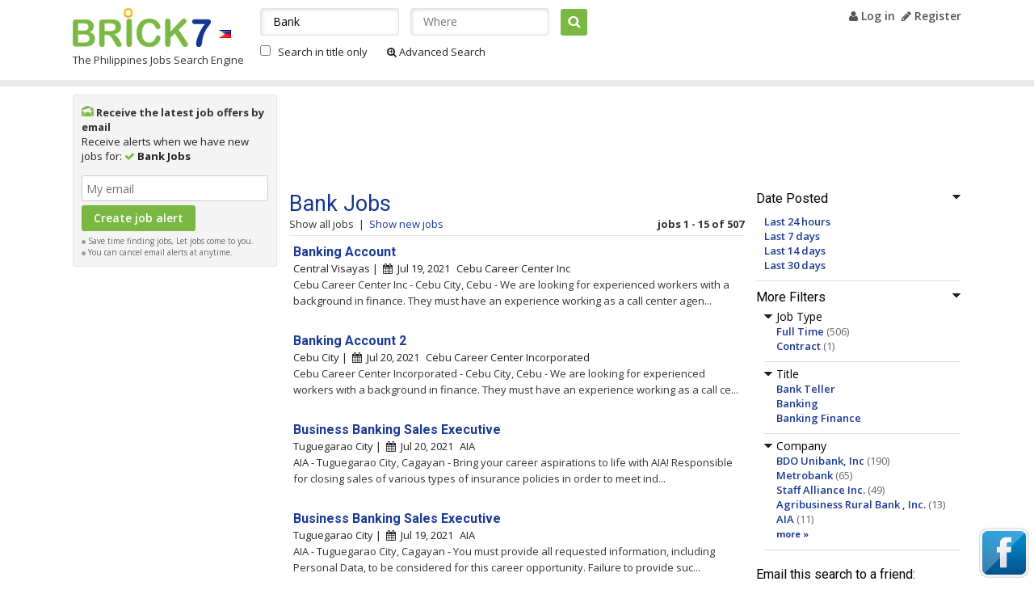

--- FILE ---
content_type: text/html; charset=UTF-8
request_url: http://ph.brick7.net/q-bank-jobs
body_size: 8107
content:
<!DOCTYPE html>

<html>
<head>
    <meta http-equiv="X-UA-Compatible" content="IE=edge" />
    <meta http-equiv="Content-Type" content="text/html; charset=UTF-8" />
    <meta name="viewport" content="width=device-width; initial-scale=1.0; minimum-scale=1.0; maximum-scale=1.0; user-scalable=no;target-densityDpi=medium-dpi" />

            <title>Bank Jobs, Vacancies | Ph.brick7.net</title>
                <meta name="Description" content="507 Bank Jobs available on Ph.brick7.net. Search & apply to these Vacancies, or browse for similar Bank Jobs in your area." />
    
    
	<link rel="shortcut icon" href="/favicon.ico" />
	<link rel="stylesheet" href="//maxcdn.bootstrapcdn.com/font-awesome/4.3.0/css/font-awesome.min.css">
    <link rel="stylesheet" type="text/css" media="screen" href="http://ph.brick7.net/extra/css/style.css?83e62e08ccc0f12a2c17e94ca66190e5" />
    <link rel="stylesheet" type="text/css" media="screen" href="http://ph.brick7.net/extra/css/responsive.css?83e62e08ccc0f12a2c17e94ca66190e5" />
    <link href='http://fonts.googleapis.com/css?family=Open+Sans:400,400italic,700,700italic,600italic,600' rel='stylesheet' type='text/css' />
    <link href='http://fonts.googleapis.com/css?family=Roboto:400,400italic,500,500italic,700,700italic' rel='stylesheet' type='text/css' />

            <script type="text/javascript" src="http://ph.brick7.net/extra/js/jquery-1.5.1.min.js?5ba69d0f7feb250e751fccaadf88558e"></script>
        		<link rel="canonical" href="http://ph.brick7.net/q-bank-jobs" />
        <link rel="next" href="http://ph.brick7.net/q-bank-jobs?page=2">
    
        </head>
<body>
            

    <div id="main">
        
<div id="header_im">
    <div class="lsize">
                <div id="mob_menu">
            <div class="clearfix">
                <a href="javascript:void(0);" class="menu_icon" onclick="toggleMainMenu('menu_box');"></a>
            </div>

            <div id="menu_box" style="display:none">
                <ul>
                    <li>
                                                    <b>Welcome, Guest</b>
                                            </li>
                    <li>
                                            <a href="http://ph.brick7.net/user/jobalert.html" title="My Brick7" rel="nofollow">My Brick7</a>
                                        </li>         
                    <li>
                                                    <a href="http://ph.brick7.net/login.html" title="Log in" rel="nofollow"><i class="fa fa-user"></i> Log in</a>
                                            </li>
                                        <li>
                        <a href="http://ph.brick7.net/register.html" title="Register" rel="nofollow"><i class="fa fa-pencil"></i> Register</a>
                    </li>
                    
                                    </ul>
            </div>
        </div>
        
        <div class="clearfix">
            <div id="header_left">
                <div class="clearfix">
                    <div id="logo" class="fl">
                                                                        <a href="http://ph.brick7.net" title="Brick7">Brick7</a>
                                                                </div>

                                            <div class="fl pt32">
                            <a href="http://ph.brick7.net" title="Brick7"><img src="http://ph.brick7.net/extra/siteimages/flag_ph.gif" alt="flag" width="15" height="10" /></a><br />
                        </div>
                                    </div>

                                    <div class="tag_line">
                                                                                    The Philippines Jobs Search Engine
                                                                        </div>
                            </div>

                        <div id="header_right">
                                    <a href="http://ph.brick7.net/login.html" title="Log in" rel="nofollow"><i class="fa fa-user"></i> Log in</a>&nbsp; 
                    <a href="http://ph.brick7.net/register.html" title="Register" rel="nofollow"><i class="fa fa-pencil"></i> Register</a>
                
                
                                            </div>

                                <div id="header_search">
        <form name="searchFrm" action="http://ph.brick7.net/search/jobs" method="get">
        <input type="text" name="q" id="q" value="Bank" placeholder="What" onfocus="this.value=='What' ? this.value='' : this.value" />
        <input type="text" name="l" id="l" value="" autocomplete="off" placeholder="Where" onfocus="this.value == 'Where' ? this.value='' : this.value" />
        <div id="autoFillRes" class="none"><br/></div>
        <input type="submit" value="Search" onclick="return chkingsearch('', '');" />
        <div class="mt10">
            <input type="checkbox" id="searchByTitle" name="searchByTitle" value="1"  />
            <label for="searchByTitle">Search in title only</label>

            <a rel="nofollow" href="http://ph.brick7.net/advanced-search"><i class="fa fa-search-plus"></i>&nbsp;Advanced Search</a>
        </div>
        </form>
    </div>

                                </div>
    </div>
</div>



        <div class="main_content_bdr">
            <div class="wrapper">
                                
    <div id="listing">
        <div class="clearfix">
        <div id="listing_right">
                <form method="post" action="" name="jobAlertfrm">
        <input type="hidden" value="" name="id_user" id="id_user" />
        <input type="hidden" value="" name="city" id="city" />
        <input type="hidden" value="" name="category" id="category" />
        <input type="hidden" value="Bank" name="keyword" id="keyword" />
        <input type="hidden" value="" name="state" id="state" />
        <input type="hidden" value="Bank" name="search_keyword" id="search_keyword" />
        <input type="hidden" value="" name="company" id="company" />

                    <div class="job_alert">
                <div class="pb10">
                    <div class="pr5 ja_title">
                        <img class="pt3" alt="job alerts" src="http://ph.brick7.net/extra/siteimages/i_mail.png" width="15" height="13" /> Receive the latest job offers by email
                    </div>
                    Receive alerts when we have new jobs for: <i class="fa fa-check green"></i> <b>Bank Jobs</b>
                </div>
                <div align="center" class="red" id="alt_status"></div>

                <div id="alert_detail">
                    <input type="text" class="tb_border width_200 mt5" id="alert_email" name="alert_email" value="" placeholder="My email" onfocus="this.value=='My email' ? this.value='' : this.value" /><br />
                    <input type="submit" onclick="return ajaxJobAlert('', '');" class="green_btn mt5" value="Create job alert" name="save_alert" />
                    <span id="ajaxLoadImg" class="none"><img src="http://ph.brick7.net/extra/siteimages/loading.gif" alt="loading" width="16" height="16" /></span>

                    <div class="form_comment">
                        <img alt="dot" src="http://ph.brick7.net/extra/siteimages/dot_gray.gif" width="5" height="5" /> Save time finding jobs, Let jobs come to you. <br />
                        <img alt="dot" src="http://ph.brick7.net/extra/siteimages/dot_gray.gif" width="5" height="5" /> You can cancel email alerts at anytime.
                    </div>
                </div>
            </div>
            </form>

    
    
		   <div id="id_list_side_banner">
            <div class="pb20 mt10 center"><script type="text/javascript"><!--
                                    google_ad_client = "ca-pub-8545032421136330";
                                    /* Brick7 160x600, created 5/25/09 */
                                    google_ad_slot = "0645226169";
            						google_ad_channel = "6490617407"; /* bri_search_jobs_sky */
                                    google_ad_width = 160;
                                    google_ad_height = 600;
                                    google_max_num_ads = 4;
                                    //-->
                                    </script>
                                    <script type="text/javascript" src="//pagead2.googlesyndication.com/pagead/show_ads.js"></script></div>
	   </div>
    </div>
        <div class="listing_main_right">
                        <div class="listing_top_ad"><script type="text/javascript"><!--
                                    google_ad_client = "ca-pub-8545032421136330";
                                    /* bri_search_jobs_top */
                                    google_ad_slot = "2060417805";
            						google_ad_channel = "9583684604"; /* bri_search_jobs_top */
                                    google_override_format = true;
            						google_ad_width = 728;
            						google_ad_height = 110;
                                    google_max_num_ads = 1;
                                    //-->
                                    </script>
                                    <script type="text/javascript" src="//pagead2.googlesyndication.com/pagead/show_ads.js"></script></div>            <div class="clearfix">
            
<div id="listing_left">
                    

            <div class="filter_head">
            <img src="http://ph.brick7.net/extra/siteimages/arrow_down.png" onclick="showHideFilter(this, 'up');" class="div_expand" alt="minus" name="filter_datePosted" />Date Posted
        </div>

        <div id="filter_datePosted">
            <ul class="left_criteria">
                                <li>
                    <a href="http://ph.brick7.net/q-bank-jobs?fdb=1" rel="nofollow" title="Last 24 hours">Last 24 hours</a>
                </li>
                                <li>
                    <a href="http://ph.brick7.net/q-bank-jobs?fdb=7" rel="nofollow" title="Last 7 days">Last 7 days</a>
                </li>
                                <li>
                    <a href="http://ph.brick7.net/q-bank-jobs?fdb=14" rel="nofollow" title="Last 14 days">Last 14 days</a>
                </li>
                                <li>
                    <a href="http://ph.brick7.net/q-bank-jobs?fdb=30" rel="nofollow" title="Last 30 days">Last 30 days</a>
                </li>
                            </ul>
        </div>
    
        <div class="filter_head">
        <img src="http://ph.brick7.net/extra/siteimages/arrow_down.png" name="filter_more" onclick="showHideFilter(this, 'up');" class="div_expand" alt="minus" />More Filters
    </div>
    
    <div id="filter_more">
	    	        <div class="filter_head">
	            <img src="http://ph.brick7.net/extra/siteimages/arrow_down.png" name="filter_jobType" onclick="showHideFilter(this);" class="div_expand" alt="minus" />Job Type
	        </div>

	        <div id="filter_jobType">
                <ul class="left_criteria">
                                        <li>
                        <a href="http://ph.brick7.net/q-bank-jobs?fjt=full-time" rel="nofollow" title="Full Time">Full Time</a>
                        <span class="dark_gray">(506)</span>
                    </li>
	                                    <li>
                        <a href="http://ph.brick7.net/q-bank-jobs?fjt=contract" rel="nofollow" title="Contract">Contract</a>
                        <span class="dark_gray">(1)</span>
                    </li>
	                	            </ul>
	        </div>
	    
	    	        <div class="filter_head">
	            <img src="http://ph.brick7.net/extra/siteimages/arrow_down.png" name="filter_title" onclick="showHideFilter(this);" class="div_expand" alt="minus" />Title
	        </div>

            <div id="filter_title" class="left_criteria">
                <ul>
                                                                    <li>
                            <a href="http://ph.brick7.net/q-bank-teller-jobs" title="Bank Teller" >Bank Teller</a>
                        </li>
                                                                    <li>
                            <a href="http://ph.brick7.net/q-banking-jobs" title="Banking" >Banking</a>
                        </li>
                                                                    <li>
                            <a href="http://ph.brick7.net/q-banking-finance-jobs" title="Banking Finance" >Banking Finance</a>
                        </li>
                    
                    	            </ul>
	        </div>
	    
	    
	    	        <div class="filter_head">
	            <img src="http://ph.brick7.net/extra/siteimages/arrow_down.png" name="filter_source" onclick="showHideFilter(this);" class="div_expand" alt="minus" />Company
	        </div>
	
	        <div id="filter_source" class="left_criteria">
	            <ul>
                                                                    <li>
                            <a href="http://ph.brick7.net/q-bank-jobs?s=BDO+Unibank,+Inc" rel="nofollow" title="BDO Unibank, Inc">BDO Unibank, Inc</a>
                            <span class="dark_gray">(190)</span>
                        </li>
                                                                    <li>
                            <a href="http://ph.brick7.net/q-bank-jobs?s=Metrobank" rel="nofollow" title="Metrobank">Metrobank</a>
                            <span class="dark_gray">(65)</span>
                        </li>
                                                                    <li>
                            <a href="http://ph.brick7.net/q-bank-jobs?s=Staff+Alliance+Inc." rel="nofollow" title="Staff Alliance Inc.">Staff Alliance Inc.</a>
                            <span class="dark_gray">(49)</span>
                        </li>
                                                                    <li>
                            <a href="http://ph.brick7.net/q-bank-jobs?s=Agribusiness+Rural+Bank+,+Inc." rel="nofollow" title="Agribusiness Rural Bank , Inc.">Agribusiness Rural Bank , Inc.</a>
                            <span class="dark_gray">(13)</span>
                        </li>
                                                                    <li>
                            <a href="http://ph.brick7.net/q-bank-jobs?s=AIA" rel="nofollow" title="AIA">AIA</a>
                            <span class="dark_gray">(11)</span>
                        </li>
                                                                        </ul>
                            <a href="javascript:void(0);" class="font_11 no_underline bold" onclick="showMore(this)" name="more_source" id="show_more_source" title="more">more &#187;</a>
                            <ul class="font_11 none" id="more_source">
                                                <li>
                            <a href="http://ph.brick7.net/q-bank-jobs?s=Philsearch+Consulting,+Inc." rel="nofollow" title="Philsearch Consulting, Inc.">Philsearch Consulting, Inc.</a>
                            <span class="dark_gray">(10)</span>
                        </li>
                                                                    <li>
                            <a href="http://ph.brick7.net/q-bank-jobs?s=Teleperformance" rel="nofollow" title="Teleperformance">Teleperformance</a>
                            <span class="dark_gray">(8)</span>
                        </li>
                                                                    <li>
                            <a href="http://ph.brick7.net/q-bank-jobs?s=Security+Bank" rel="nofollow" title="Security Bank">Security Bank</a>
                            <span class="dark_gray">(7)</span>
                        </li>
                                                                    <li>
                            <a href="http://ph.brick7.net/q-bank-jobs?s=Chinabank" rel="nofollow" title="Chinabank">Chinabank</a>
                            <span class="dark_gray">(6)</span>
                        </li>
                                                                    <li>
                            <a href="http://ph.brick7.net/q-bank-jobs?s=JP+Morgan+Chase+&+Co." rel="nofollow" title="JP Morgan Chase & Co.">JP Morgan Chase & Co.</a>
                            <span class="dark_gray">(6)</span>
                        </li>
                                                                    <li>
                            <a href="http://ph.brick7.net/q-bank-jobs?s=WNS+Philippines" rel="nofollow" title="WNS Philippines">WNS Philippines</a>
                            <span class="dark_gray">(6)</span>
                        </li>
                                                                    <li>
                            <a href="http://ph.brick7.net/q-bank-jobs?s=United+Coconut+Planters+Bank+(UCPB)" rel="nofollow" title="United Coconut Planters Bank (UCPB)">United Coconut Planters Bank (UCPB)</a>
                            <span class="dark_gray">(5)</span>
                        </li>
                                                                    <li>
                            <a href="http://ph.brick7.net/q-bank-jobs?s=Cedar" rel="nofollow" title="Cedar">Cedar</a>
                            <span class="dark_gray">(4)</span>
                        </li>
                                                                    <li>
                            <a href="http://ph.brick7.net/q-bank-jobs?s=Digibank+Inc." rel="nofollow" title="Digibank Inc.">Digibank Inc.</a>
                            <span class="dark_gray">(4)</span>
                        </li>
                                                                    <li>
                            <a href="http://ph.brick7.net/q-bank-jobs?s=ALC+Group+of+Companies" rel="nofollow" title="ALC Group of Companies">ALC Group of Companies</a>
                            <span class="dark_gray">(3)</span>
                        </li>
                    
	                	                    <li><a href="javascript:void(0);" class="font_11 no_underline bold" onclick="showMore(this, 'Y')" name="more_source" title="less">&#171; less</a></li>
	                	            </ul>
	        </div>
	    
	        </div>
    
            
<div class="search_friend">
    <div class="filter_head">Email this search to a friend:</div>
    <form action="" method="post" name="linkmail">
        <div class="link_frd">
            <input type="hidden" name="mail_sub" id="mail_sub" value="Bank Jobs" />
            <input type="hidden" name="mail_link" id="mail_link" value="http://ph.brick7.net/q-bank-jobs" />
            <div id="sendLinkShow">
                <div id="frdResult" class="red"></div>
                <ul>
                    <li><label for="from_email">From my email address</label></li>
                    <li><input type="text" id="from_email" name="from_email" size="17" class="tb_border"/></li>
                    <li class="pt5"><label for="to_email">To email address</label></li>
                    <li><input type="text" name="to_email" id="to_email" size="17" class="tb_border"/></li>
                    <li class="pt5">
                        <a href="javascript:void(0);" onclick="sendLinkMsg('http://ph.brick7.net/extra/siteimages');" id="arrowImg"><img src="http://ph.brick7.net/extra/siteimages/arrow_small.gif" alt="icon" width="4" height="7" /></a>
                        <a href="javascript:void(0);" onclick="sendLinkMsg('http://ph.brick7.net/extra/siteimages');">Message (optional)</a>
                    </li>
                    <li id="frdMsg" class="none">
                        <textarea name="mail_msg" id="mail_msg" class="tb_border" rows="3" cols="19"></textarea>
                    </li>
                    <li class="pt10">
                        <input type="button" name="LinkSubmit" class="green_btn" value="Send" onclick="emailSearchTofrd();" />
                    </li>
                </ul>
            </div>
            <div id="sendLinkHide"></div>
        </div>
    </form>
</div>
    </div>
            <div id="listing_middle">
    	    <div class="listing_main_title">
	        <h1>Bank Jobs</h1>
            <div class="clearfix">
                <div class="fl">
                                            <span class="light_black">Show all jobs</span>&nbsp; |&nbsp;
                        <a href="http://ph.brick7.net/q-bank-jobs?fdb=7" rel="nofollow" title="Show new jobs">Show new jobs</a>
                                  </div>
              <div class="fr">
                  <b>jobs 1 - 15 of 507</b>              </div>
          </div>
	    </div>

    	
                        
        <ul id="j_1962648" class="list_row">
                                    <li class="listing_job">
                <h2><a class="bold" href="http://ph.brick7.net/?id=1962648" target="_blank" title="Banking Account" rel="nofollow">Banking Account</a></h2>
                
                            </li>

            <li class="listing_city">
                                    Central Visayas&nbsp;|&nbsp;
                
                <i class="fa fa-calendar"></i>&nbsp;&nbsp;Jul 19, 2021

                                <span class="blue_link pl5">
                                            Cebu Career Center Inc
                                    </span>
                            </li>

                            <li class="font_13 list_desc">
                    Cebu Career Center Inc - Cebu City, Cebu - We are looking for experienced workers with a background in finance. They must have an experience working as a call center agen...
                    <div class="list_share">
                        <a href="javascript:void(0);" id="share_1962648" onclick="showShareOptions(1962648);"><i class="fa fa-share"></i> Share</a>&nbsp;|&nbsp;

                                                    <span onclick="ajaxWatchList(this)" id="wl_1962648"> <a href="javascript:void(0);">Save this job</a></span>
                                            </div>

                    <div id="shareopt_1962648" class="more_tools width_78 none">
                        <div class="clearfix">
                            <div class="fl">
                                Share this job on -
                                <a class="facebook no_underline cursor_point" rel="nofollow" title="Share this job on Facebook"><img src="http://ph.brick7.net/extra/siteimages/facebook-icon.jpg" alt="" width="16" height="16" /></a>
                                <a class="twitter no_underline cursor_point" rel="nofollow" title="Share this job on Twitter"><img src="http://ph.brick7.net/extra/siteimages/twitter-icon.gif" alt="" width="16" height="16" /></a>
                                <a class="linkedin no_underline cursor_point" rel="nofollow" title="Share this job on Linkedin"><img src="http://ph.brick7.net/extra/siteimages/linkedin-icon.png" alt="" width="16" height="16" /></a>
                            </div>
                            <div class="fr"><a href="javascript:void(0);" onclick="showShareOptions(1962648);" class="no_underline" title="Close">[x]</a></div>
                        </div>
                    </div>
                </li>
                    </ul>
                        
        <ul id="j_1963945" class="list_row">
                                    <li class="listing_job">
                <h2><a class="bold" href="http://ph.brick7.net/?id=1963945" target="_blank" title="Banking Account 2" rel="nofollow">Banking Account 2</a></h2>
                
                            </li>

            <li class="listing_city">
                                    Cebu City&nbsp;|&nbsp;
                
                <i class="fa fa-calendar"></i>&nbsp;&nbsp;Jul 20, 2021

                                <span class="blue_link pl5">
                                            Cebu Career Center Incorporated
                                    </span>
                            </li>

                            <li class="font_13 list_desc">
                    Cebu Career Center Incorporated - Cebu City, Cebu - We are looking for experienced workers with a background in finance. They must have an experience working as a call ce...
                    <div class="list_share">
                        <a href="javascript:void(0);" id="share_1963945" onclick="showShareOptions(1963945);"><i class="fa fa-share"></i> Share</a>&nbsp;|&nbsp;

                                                    <span onclick="ajaxWatchList(this)" id="wl_1963945"> <a href="javascript:void(0);">Save this job</a></span>
                                            </div>

                    <div id="shareopt_1963945" class="more_tools width_78 none">
                        <div class="clearfix">
                            <div class="fl">
                                Share this job on -
                                <a class="facebook no_underline cursor_point" rel="nofollow" title="Share this job on Facebook"><img src="http://ph.brick7.net/extra/siteimages/facebook-icon.jpg" alt="" width="16" height="16" /></a>
                                <a class="twitter no_underline cursor_point" rel="nofollow" title="Share this job on Twitter"><img src="http://ph.brick7.net/extra/siteimages/twitter-icon.gif" alt="" width="16" height="16" /></a>
                                <a class="linkedin no_underline cursor_point" rel="nofollow" title="Share this job on Linkedin"><img src="http://ph.brick7.net/extra/siteimages/linkedin-icon.png" alt="" width="16" height="16" /></a>
                            </div>
                            <div class="fr"><a href="javascript:void(0);" onclick="showShareOptions(1963945);" class="no_underline" title="Close">[x]</a></div>
                        </div>
                    </div>
                </li>
                    </ul>
                        
        <ul id="j_1964249" class="list_row">
                                    <li class="listing_job">
                <h2><a class="bold" href="http://ph.brick7.net/?id=1964249" target="_blank" title="Business Banking Sales Executive" rel="nofollow">Business Banking Sales Executive</a></h2>
                
                            </li>

            <li class="listing_city">
                                    Tuguegarao City&nbsp;|&nbsp;
                
                <i class="fa fa-calendar"></i>&nbsp;&nbsp;Jul 20, 2021

                                <span class="blue_link pl5">
                                            AIA
                                    </span>
                            </li>

                            <li class="font_13 list_desc">
                    AIA - Tuguegarao City, Cagayan - Bring your career aspirations to life with AIA! Responsible for closing sales of various types of insurance policies in order to meet ind...
                    <div class="list_share">
                        <a href="javascript:void(0);" id="share_1964249" onclick="showShareOptions(1964249);"><i class="fa fa-share"></i> Share</a>&nbsp;|&nbsp;

                                                    <span onclick="ajaxWatchList(this)" id="wl_1964249"> <a href="javascript:void(0);">Save this job</a></span>
                                            </div>

                    <div id="shareopt_1964249" class="more_tools width_78 none">
                        <div class="clearfix">
                            <div class="fl">
                                Share this job on -
                                <a class="facebook no_underline cursor_point" rel="nofollow" title="Share this job on Facebook"><img src="http://ph.brick7.net/extra/siteimages/facebook-icon.jpg" alt="" width="16" height="16" /></a>
                                <a class="twitter no_underline cursor_point" rel="nofollow" title="Share this job on Twitter"><img src="http://ph.brick7.net/extra/siteimages/twitter-icon.gif" alt="" width="16" height="16" /></a>
                                <a class="linkedin no_underline cursor_point" rel="nofollow" title="Share this job on Linkedin"><img src="http://ph.brick7.net/extra/siteimages/linkedin-icon.png" alt="" width="16" height="16" /></a>
                            </div>
                            <div class="fr"><a href="javascript:void(0);" onclick="showShareOptions(1964249);" class="no_underline" title="Close">[x]</a></div>
                        </div>
                    </div>
                </li>
                    </ul>
                        
        <ul id="j_1963725" class="list_row">
                                    <li class="listing_job">
                <h2><a class="bold" href="http://ph.brick7.net/?id=1963725" target="_blank" title="Business Banking Sales Executive" rel="nofollow">Business Banking Sales Executive</a></h2>
                
                            </li>

            <li class="listing_city">
                                    Tuguegarao City&nbsp;|&nbsp;
                
                <i class="fa fa-calendar"></i>&nbsp;&nbsp;Jul 19, 2021

                                <span class="blue_link pl5">
                                            AIA
                                    </span>
                            </li>

                            <li class="font_13 list_desc">
                    AIA - Tuguegarao City, Cagayan - You must provide all requested information, including Personal Data, to be considered for this career opportunity. Failure to provide suc...
                    <div class="list_share">
                        <a href="javascript:void(0);" id="share_1963725" onclick="showShareOptions(1963725);"><i class="fa fa-share"></i> Share</a>&nbsp;|&nbsp;

                                                    <span onclick="ajaxWatchList(this)" id="wl_1963725"> <a href="javascript:void(0);">Save this job</a></span>
                                            </div>

                    <div id="shareopt_1963725" class="more_tools width_78 none">
                        <div class="clearfix">
                            <div class="fl">
                                Share this job on -
                                <a class="facebook no_underline cursor_point" rel="nofollow" title="Share this job on Facebook"><img src="http://ph.brick7.net/extra/siteimages/facebook-icon.jpg" alt="" width="16" height="16" /></a>
                                <a class="twitter no_underline cursor_point" rel="nofollow" title="Share this job on Twitter"><img src="http://ph.brick7.net/extra/siteimages/twitter-icon.gif" alt="" width="16" height="16" /></a>
                                <a class="linkedin no_underline cursor_point" rel="nofollow" title="Share this job on Linkedin"><img src="http://ph.brick7.net/extra/siteimages/linkedin-icon.png" alt="" width="16" height="16" /></a>
                            </div>
                            <div class="fr"><a href="javascript:void(0);" onclick="showShareOptions(1963725);" class="no_underline" title="Close">[x]</a></div>
                        </div>
                    </div>
                </li>
                    </ul>
                        
        <ul id="j_1961682" class="list_row">
                                    <li class="listing_job">
                <h2><a class="bold" href="http://ph.brick7.net/?id=1961682" target="_blank" title="Business Banking Sales Executive" rel="nofollow">Business Banking Sales Executive</a></h2>
                
                            </li>

            <li class="listing_city">
                                    Cagayan Valley&nbsp;|&nbsp;
                
                <i class="fa fa-calendar"></i>&nbsp;&nbsp;Jul 17, 2021

                                <span class="blue_link pl5">
                                            AIA
                                    </span>
                            </li>

                            <li class="font_13 list_desc">
                    AIA - Tuguegarao City, Cagayan - Bring your career aspirations to life with AIA! Responsible for closing sales of various types of insurance policies in order to meet ind...
                    <div class="list_share">
                        <a href="javascript:void(0);" id="share_1961682" onclick="showShareOptions(1961682);"><i class="fa fa-share"></i> Share</a>&nbsp;|&nbsp;

                                                    <span onclick="ajaxWatchList(this)" id="wl_1961682"> <a href="javascript:void(0);">Save this job</a></span>
                                            </div>

                    <div id="shareopt_1961682" class="more_tools width_78 none">
                        <div class="clearfix">
                            <div class="fl">
                                Share this job on -
                                <a class="facebook no_underline cursor_point" rel="nofollow" title="Share this job on Facebook"><img src="http://ph.brick7.net/extra/siteimages/facebook-icon.jpg" alt="" width="16" height="16" /></a>
                                <a class="twitter no_underline cursor_point" rel="nofollow" title="Share this job on Twitter"><img src="http://ph.brick7.net/extra/siteimages/twitter-icon.gif" alt="" width="16" height="16" /></a>
                                <a class="linkedin no_underline cursor_point" rel="nofollow" title="Share this job on Linkedin"><img src="http://ph.brick7.net/extra/siteimages/linkedin-icon.png" alt="" width="16" height="16" /></a>
                            </div>
                            <div class="fr"><a href="javascript:void(0);" onclick="showShareOptions(1961682);" class="no_underline" title="Close">[x]</a></div>
                        </div>
                    </div>
                </li>
                    </ul>
                        
        <ul id="j_1961670" class="list_row">
                                    <li class="listing_job">
                <h2><a class="bold" href="http://ph.brick7.net/?id=1961670" target="_blank" title="Business Banking Sales Executive" rel="nofollow">Business Banking Sales Executive</a></h2>
                
                            </li>

            <li class="listing_city">
                                    Tuguegarao City&nbsp;|&nbsp;
                
                <i class="fa fa-calendar"></i>&nbsp;&nbsp;Jul 16, 2021

                                <span class="blue_link pl5">
                                            AIA
                                    </span>
                            </li>

                            <li class="font_13 list_desc">
                    AIA - Tuguegarao City, Cagayan - You must provide all requested information, including Personal Data, to be considered for this career opportunity. Failure to provide suc...
                    <div class="list_share">
                        <a href="javascript:void(0);" id="share_1961670" onclick="showShareOptions(1961670);"><i class="fa fa-share"></i> Share</a>&nbsp;|&nbsp;

                                                    <span onclick="ajaxWatchList(this)" id="wl_1961670"> <a href="javascript:void(0);">Save this job</a></span>
                                            </div>

                    <div id="shareopt_1961670" class="more_tools width_78 none">
                        <div class="clearfix">
                            <div class="fl">
                                Share this job on -
                                <a class="facebook no_underline cursor_point" rel="nofollow" title="Share this job on Facebook"><img src="http://ph.brick7.net/extra/siteimages/facebook-icon.jpg" alt="" width="16" height="16" /></a>
                                <a class="twitter no_underline cursor_point" rel="nofollow" title="Share this job on Twitter"><img src="http://ph.brick7.net/extra/siteimages/twitter-icon.gif" alt="" width="16" height="16" /></a>
                                <a class="linkedin no_underline cursor_point" rel="nofollow" title="Share this job on Linkedin"><img src="http://ph.brick7.net/extra/siteimages/linkedin-icon.png" alt="" width="16" height="16" /></a>
                            </div>
                            <div class="fr"><a href="javascript:void(0);" onclick="showShareOptions(1961670);" class="no_underline" title="Close">[x]</a></div>
                        </div>
                    </div>
                </li>
                    </ul>
                        
        <ul id="j_1963864" class="list_row">
                                    <li class="listing_job">
                <h2><a class="bold" href="http://ph.brick7.net/?id=1963864" target="_blank" title="Enterprise Risk Manager - Commercial Banking (Zamboanga)" rel="nofollow">Enterprise Risk Manager - Commercial Banking (Zamboanga)</a></h2>
                
                            </li>

            <li class="listing_city">
                                    Zamboanga Peninsula&nbsp;|&nbsp;
                
                <i class="fa fa-calendar"></i>&nbsp;&nbsp;Jul 20, 2021

                                <span class="blue_link pl5">
                                            Security Bank
                                    </span>
                            </li>

                            <li class="font_13 list_desc">
                    Security <b>Bank</b> - Zamboanga del Sur - As an Enterprise Risk Manager - Commercial <b>Banking</b>, you will evaluate the borrowers or potential borrowers of the <b>banks</b> according to
                    <div class="list_share">
                        <a href="javascript:void(0);" id="share_1963864" onclick="showShareOptions(1963864);"><i class="fa fa-share"></i> Share</a>&nbsp;|&nbsp;

                                                    <span onclick="ajaxWatchList(this)" id="wl_1963864"> <a href="javascript:void(0);">Save this job</a></span>
                                            </div>

                    <div id="shareopt_1963864" class="more_tools width_78 none">
                        <div class="clearfix">
                            <div class="fl">
                                Share this job on -
                                <a class="facebook no_underline cursor_point" rel="nofollow" title="Share this job on Facebook"><img src="http://ph.brick7.net/extra/siteimages/facebook-icon.jpg" alt="" width="16" height="16" /></a>
                                <a class="twitter no_underline cursor_point" rel="nofollow" title="Share this job on Twitter"><img src="http://ph.brick7.net/extra/siteimages/twitter-icon.gif" alt="" width="16" height="16" /></a>
                                <a class="linkedin no_underline cursor_point" rel="nofollow" title="Share this job on Linkedin"><img src="http://ph.brick7.net/extra/siteimages/linkedin-icon.png" alt="" width="16" height="16" /></a>
                            </div>
                            <div class="fr"><a href="javascript:void(0);" onclick="showShareOptions(1963864);" class="no_underline" title="Close">[x]</a></div>
                        </div>
                    </div>
                </li>
                    </ul>
                                                <div class="mt10">    <form method="post" action="" name="jobAlertfrm">
        <input type="hidden" value="" name="id_user" id="middleid_user" />
        <input type="hidden" value="" name="city" id="middlecity" />
        <input type="hidden" value="" name="category" id="middlecategory" />
        <input type="hidden" value="Bank" name="keyword" id="middlekeyword" />
        <input type="hidden" value="" name="state" id="middlestate" />
        <input type="hidden" value="Bank" name="search_keyword" id="middlesearch_keyword" />
        <input type="hidden" value="" name="company" id="middlecompany" />

                    <div class="job_alert">
                <div class="pb10">
                    <div class="pr5 ja_title">
                        <img class="pt3" alt="job alerts" src="http://ph.brick7.net/extra/siteimages/i_mail.png" width="15" height="13" /> Receive the latest job offers by email
                    </div>
                    Receive alerts when we have new jobs for: <i class="fa fa-check green"></i> <b>Bank Jobs</b>
                </div>
                <div align="center" class="red" id="middlealt_status"></div>

                <div id="middlealert_detail">
                    <input type="text" class="tb_border width_200 mt5" id="middlealert_email" name="alert_email" value="" placeholder="My email" onfocus="this.value=='My email' ? this.value='' : this.value" /><br />
                    <input type="submit" onclick="return ajaxJobAlert('', 'middle');" class="green_btn mt5" value="Create job alert" name="save_alert" />
                    <span id="middleajaxLoadImg" class="none"><img src="http://ph.brick7.net/extra/siteimages/loading.gif" alt="loading" width="16" height="16" /></span>

                    <div class="form_comment">
                        <img alt="dot" src="http://ph.brick7.net/extra/siteimages/dot_gray.gif" width="5" height="5" /> Save time finding jobs, Let jobs come to you. <br />
                        <img alt="dot" src="http://ph.brick7.net/extra/siteimages/dot_gray.gif" width="5" height="5" /> You can cancel email alerts at anytime.
                    </div>
                </div>
            </div>
            </form>
</div>
                    
        <ul id="j_1962311" class="list_row">
                                    <li class="listing_job">
                <h2><a class="bold" href="http://ph.brick7.net/?id=1962311" target="_blank" title="Enterprise Risk Manager - Commercial Banking" rel="nofollow">Enterprise Risk Manager - Commercial Banking</a></h2>
                
                            </li>

            <li class="listing_city">
                                    Zamboanga Peninsula&nbsp;|&nbsp;
                
                <i class="fa fa-calendar"></i>&nbsp;&nbsp;Jul 18, 2021

                                <span class="blue_link pl5">
                                            Security Bank
                                    </span>
                            </li>

                            <li class="font_13 list_desc">
                    Security <b>Bank</b> - Zamboanga City, Zamboanga del Sur - About Security <b>Bank</b>   We are the Philippines' largest independent <b>bank</b>, having won countless awards over the years
                    <div class="list_share">
                        <a href="javascript:void(0);" id="share_1962311" onclick="showShareOptions(1962311);"><i class="fa fa-share"></i> Share</a>&nbsp;|&nbsp;

                                                    <span onclick="ajaxWatchList(this)" id="wl_1962311"> <a href="javascript:void(0);">Save this job</a></span>
                                            </div>

                    <div id="shareopt_1962311" class="more_tools width_78 none">
                        <div class="clearfix">
                            <div class="fl">
                                Share this job on -
                                <a class="facebook no_underline cursor_point" rel="nofollow" title="Share this job on Facebook"><img src="http://ph.brick7.net/extra/siteimages/facebook-icon.jpg" alt="" width="16" height="16" /></a>
                                <a class="twitter no_underline cursor_point" rel="nofollow" title="Share this job on Twitter"><img src="http://ph.brick7.net/extra/siteimages/twitter-icon.gif" alt="" width="16" height="16" /></a>
                                <a class="linkedin no_underline cursor_point" rel="nofollow" title="Share this job on Linkedin"><img src="http://ph.brick7.net/extra/siteimages/linkedin-icon.png" alt="" width="16" height="16" /></a>
                            </div>
                            <div class="fr"><a href="javascript:void(0);" onclick="showShareOptions(1962311);" class="no_underline" title="Close">[x]</a></div>
                        </div>
                    </div>
                </li>
                    </ul>
                        
        <ul id="j_1961242" class="list_row">
                                    <li class="listing_job">
                <h2><a class="bold" href="http://ph.brick7.net/?id=1961242" target="_blank" title="Business Banking Sales Executive" rel="nofollow">Business Banking Sales Executive</a></h2>
                
                            </li>

            <li class="listing_city">
                                    Tuguegarao City&nbsp;|&nbsp;
                
                <i class="fa fa-calendar"></i>&nbsp;&nbsp;Jul 15, 2021

                                <span class="blue_link pl5">
                                            AIA
                                    </span>
                            </li>

                            <li class="font_13 list_desc">
                    AIA - Tuguegarao City, Cagayan - You must provide all requested information, including Personal Data, to be considered for this career opportunity. Failure to provide suc...
                    <div class="list_share">
                        <a href="javascript:void(0);" id="share_1961242" onclick="showShareOptions(1961242);"><i class="fa fa-share"></i> Share</a>&nbsp;|&nbsp;

                                                    <span onclick="ajaxWatchList(this)" id="wl_1961242"> <a href="javascript:void(0);">Save this job</a></span>
                                            </div>

                    <div id="shareopt_1961242" class="more_tools width_78 none">
                        <div class="clearfix">
                            <div class="fl">
                                Share this job on -
                                <a class="facebook no_underline cursor_point" rel="nofollow" title="Share this job on Facebook"><img src="http://ph.brick7.net/extra/siteimages/facebook-icon.jpg" alt="" width="16" height="16" /></a>
                                <a class="twitter no_underline cursor_point" rel="nofollow" title="Share this job on Twitter"><img src="http://ph.brick7.net/extra/siteimages/twitter-icon.gif" alt="" width="16" height="16" /></a>
                                <a class="linkedin no_underline cursor_point" rel="nofollow" title="Share this job on Linkedin"><img src="http://ph.brick7.net/extra/siteimages/linkedin-icon.png" alt="" width="16" height="16" /></a>
                            </div>
                            <div class="fr"><a href="javascript:void(0);" onclick="showShareOptions(1961242);" class="no_underline" title="Close">[x]</a></div>
                        </div>
                    </div>
                </li>
                    </ul>
                        
        <ul id="j_1961243" class="list_row">
                                    <li class="listing_job">
                <h2><a class="bold" href="http://ph.brick7.net/?id=1961243" target="_blank" title="Business Banking Sales Executive" rel="nofollow">Business Banking Sales Executive</a></h2>
                
                            </li>

            <li class="listing_city">
                                    Tuguegarao City&nbsp;|&nbsp;
                
                <i class="fa fa-calendar"></i>&nbsp;&nbsp;Jul 15, 2021

                                <span class="blue_link pl5">
                                            AIA
                                    </span>
                            </li>

                            <li class="font_13 list_desc">
                    AIA - Tuguegarao City, Cagayan - Bring your career aspirations to life with AIA! Responsible for closing sales of various types of insurance policies in order to meet ind...
                    <div class="list_share">
                        <a href="javascript:void(0);" id="share_1961243" onclick="showShareOptions(1961243);"><i class="fa fa-share"></i> Share</a>&nbsp;|&nbsp;

                                                    <span onclick="ajaxWatchList(this)" id="wl_1961243"> <a href="javascript:void(0);">Save this job</a></span>
                                            </div>

                    <div id="shareopt_1961243" class="more_tools width_78 none">
                        <div class="clearfix">
                            <div class="fl">
                                Share this job on -
                                <a class="facebook no_underline cursor_point" rel="nofollow" title="Share this job on Facebook"><img src="http://ph.brick7.net/extra/siteimages/facebook-icon.jpg" alt="" width="16" height="16" /></a>
                                <a class="twitter no_underline cursor_point" rel="nofollow" title="Share this job on Twitter"><img src="http://ph.brick7.net/extra/siteimages/twitter-icon.gif" alt="" width="16" height="16" /></a>
                                <a class="linkedin no_underline cursor_point" rel="nofollow" title="Share this job on Linkedin"><img src="http://ph.brick7.net/extra/siteimages/linkedin-icon.png" alt="" width="16" height="16" /></a>
                            </div>
                            <div class="fr"><a href="javascript:void(0);" onclick="showShareOptions(1961243);" class="no_underline" title="Close">[x]</a></div>
                        </div>
                    </div>
                </li>
                    </ul>
                        
        <ul id="j_1962300" class="list_row">
                                    <li class="listing_job">
                <h2><a class="bold" href="http://ph.brick7.net/?id=1962300" target="_blank" title="Business Banking Risk Ops Underwriting Support" rel="nofollow">Business Banking Risk Ops Underwriting Support</a></h2>
                
                            </li>

            <li class="listing_city">
                                    Ilocos Region&nbsp;|&nbsp;
                
                <i class="fa fa-calendar"></i>&nbsp;&nbsp;Jul 18, 2021

                                <span class="blue_link pl5">
                                            JP Morgan Chase & Co.
                                    </span>
                            </li>

                            <li class="font_13 list_desc">
                    JP Morgan Chase & Co. - Ilocos Region - Job Description : Typical Job Duties Spread financial statements, prepare personal and business cash flow analysis and prepare cre...
                    <div class="list_share">
                        <a href="javascript:void(0);" id="share_1962300" onclick="showShareOptions(1962300);"><i class="fa fa-share"></i> Share</a>&nbsp;|&nbsp;

                                                    <span onclick="ajaxWatchList(this)" id="wl_1962300"> <a href="javascript:void(0);">Save this job</a></span>
                                            </div>

                    <div id="shareopt_1962300" class="more_tools width_78 none">
                        <div class="clearfix">
                            <div class="fl">
                                Share this job on -
                                <a class="facebook no_underline cursor_point" rel="nofollow" title="Share this job on Facebook"><img src="http://ph.brick7.net/extra/siteimages/facebook-icon.jpg" alt="" width="16" height="16" /></a>
                                <a class="twitter no_underline cursor_point" rel="nofollow" title="Share this job on Twitter"><img src="http://ph.brick7.net/extra/siteimages/twitter-icon.gif" alt="" width="16" height="16" /></a>
                                <a class="linkedin no_underline cursor_point" rel="nofollow" title="Share this job on Linkedin"><img src="http://ph.brick7.net/extra/siteimages/linkedin-icon.png" alt="" width="16" height="16" /></a>
                            </div>
                            <div class="fr"><a href="javascript:void(0);" onclick="showShareOptions(1962300);" class="no_underline" title="Close">[x]</a></div>
                        </div>
                    </div>
                </li>
                    </ul>
                        
        <ul id="j_1963643" class="list_row">
                                    <li class="listing_job">
                <h2><a class="bold" href="http://ph.brick7.net/?id=1963643" target="_blank" title="Bdo Network Bank Branch Head - Talibon Bohol" rel="nofollow">Bdo Network Bank Branch Head - Talibon Bohol</a></h2>
                
                            </li>

            <li class="listing_city">
                                    Bohol&nbsp;|&nbsp;
                
                <i class="fa fa-calendar"></i>&nbsp;&nbsp;Jul 19, 2021

                                <span class="blue_link pl5">
                                            BDO Unibank, Inc
                                    </span>
                            </li>

                            <li class="font_13 list_desc">
                    BDO Unibank, Inc - Bohol - This position is primarily responsible in the overall profitability, marketing, operations and administration of the branch. Responsibilities: ...
                    <div class="list_share">
                        <a href="javascript:void(0);" id="share_1963643" onclick="showShareOptions(1963643);"><i class="fa fa-share"></i> Share</a>&nbsp;|&nbsp;

                                                    <span onclick="ajaxWatchList(this)" id="wl_1963643"> <a href="javascript:void(0);">Save this job</a></span>
                                            </div>

                    <div id="shareopt_1963643" class="more_tools width_78 none">
                        <div class="clearfix">
                            <div class="fl">
                                Share this job on -
                                <a class="facebook no_underline cursor_point" rel="nofollow" title="Share this job on Facebook"><img src="http://ph.brick7.net/extra/siteimages/facebook-icon.jpg" alt="" width="16" height="16" /></a>
                                <a class="twitter no_underline cursor_point" rel="nofollow" title="Share this job on Twitter"><img src="http://ph.brick7.net/extra/siteimages/twitter-icon.gif" alt="" width="16" height="16" /></a>
                                <a class="linkedin no_underline cursor_point" rel="nofollow" title="Share this job on Linkedin"><img src="http://ph.brick7.net/extra/siteimages/linkedin-icon.png" alt="" width="16" height="16" /></a>
                            </div>
                            <div class="fr"><a href="javascript:void(0);" onclick="showShareOptions(1963643);" class="no_underline" title="Close">[x]</a></div>
                        </div>
                    </div>
                </li>
                    </ul>
                        
        <ul id="j_1963937" class="list_row">
                                    <li class="listing_job">
                <h2><a class="bold" href="http://ph.brick7.net/?id=1963937" target="_blank" title="Bdo Network Bank Microfinance Team Head : Taytay, Palawan" rel="nofollow">Bdo Network Bank Microfinance Team Head : Taytay, Palawan</a></h2>
                
                            </li>

            <li class="listing_city">
                                    Palawan&nbsp;|&nbsp;
                
                <i class="fa fa-calendar"></i>&nbsp;&nbsp;Jul 20, 2021

                                <span class="blue_link pl5">
                                            BDO Unibank, Inc
                                    </span>
                            </li>

                            <li class="font_13 list_desc">
                    BDO Unibank, Inc - Palawan - This position is primarily responsible in driving existing sales teams in meeting sales targets while pursuing sales strategies and programs,...
                    <div class="list_share">
                        <a href="javascript:void(0);" id="share_1963937" onclick="showShareOptions(1963937);"><i class="fa fa-share"></i> Share</a>&nbsp;|&nbsp;

                                                    <span onclick="ajaxWatchList(this)" id="wl_1963937"> <a href="javascript:void(0);">Save this job</a></span>
                                            </div>

                    <div id="shareopt_1963937" class="more_tools width_78 none">
                        <div class="clearfix">
                            <div class="fl">
                                Share this job on -
                                <a class="facebook no_underline cursor_point" rel="nofollow" title="Share this job on Facebook"><img src="http://ph.brick7.net/extra/siteimages/facebook-icon.jpg" alt="" width="16" height="16" /></a>
                                <a class="twitter no_underline cursor_point" rel="nofollow" title="Share this job on Twitter"><img src="http://ph.brick7.net/extra/siteimages/twitter-icon.gif" alt="" width="16" height="16" /></a>
                                <a class="linkedin no_underline cursor_point" rel="nofollow" title="Share this job on Linkedin"><img src="http://ph.brick7.net/extra/siteimages/linkedin-icon.png" alt="" width="16" height="16" /></a>
                            </div>
                            <div class="fr"><a href="javascript:void(0);" onclick="showShareOptions(1963937);" class="no_underline" title="Close">[x]</a></div>
                        </div>
                    </div>
                </li>
                    </ul>
                        
        <ul id="j_1963938" class="list_row">
                                    <li class="listing_job">
                <h2><a class="bold" href="http://ph.brick7.net/?id=1963938" target="_blank" title="Bdo Network Bank Microfinance Account Officer : Taytay, Palawan" rel="nofollow">Bdo Network Bank Microfinance Account Officer : Taytay, Palawan</a></h2>
                
                            </li>

            <li class="listing_city">
                                    Palawan&nbsp;|&nbsp;
                
                <i class="fa fa-calendar"></i>&nbsp;&nbsp;Jul 20, 2021

                                <span class="blue_link pl5">
                                            BDO Unibank, Inc
                                    </span>
                            </li>

                            <li class="font_13 list_desc">
                    BDO Unibank, Inc - Palawan - This position is primarily responsible for achieving loan volume targets while maintaining profitability, sound credit quality and good custo...
                    <div class="list_share">
                        <a href="javascript:void(0);" id="share_1963938" onclick="showShareOptions(1963938);"><i class="fa fa-share"></i> Share</a>&nbsp;|&nbsp;

                                                    <span onclick="ajaxWatchList(this)" id="wl_1963938"> <a href="javascript:void(0);">Save this job</a></span>
                                            </div>

                    <div id="shareopt_1963938" class="more_tools width_78 none">
                        <div class="clearfix">
                            <div class="fl">
                                Share this job on -
                                <a class="facebook no_underline cursor_point" rel="nofollow" title="Share this job on Facebook"><img src="http://ph.brick7.net/extra/siteimages/facebook-icon.jpg" alt="" width="16" height="16" /></a>
                                <a class="twitter no_underline cursor_point" rel="nofollow" title="Share this job on Twitter"><img src="http://ph.brick7.net/extra/siteimages/twitter-icon.gif" alt="" width="16" height="16" /></a>
                                <a class="linkedin no_underline cursor_point" rel="nofollow" title="Share this job on Linkedin"><img src="http://ph.brick7.net/extra/siteimages/linkedin-icon.png" alt="" width="16" height="16" /></a>
                            </div>
                            <div class="fr"><a href="javascript:void(0);" onclick="showShareOptions(1963938);" class="no_underline" title="Close">[x]</a></div>
                        </div>
                    </div>
                </li>
                    </ul>
                        
        <ul id="j_1963649" class="list_row">
                                    <li class="listing_job">
                <h2><a class="bold" href="http://ph.brick7.net/?id=1963649" target="_blank" title="Bdo Network Bank Branch Marketing Assistant Talibon Bohol" rel="nofollow">Bdo Network Bank Branch Marketing Assistant Talibon Bohol</a></h2>
                
                            </li>

            <li class="listing_city">
                                    Bohol&nbsp;|&nbsp;
                
                <i class="fa fa-calendar"></i>&nbsp;&nbsp;Jul 19, 2021

                                <span class="blue_link pl5">
                                            BDO Unibank, Inc
                                    </span>
                            </li>

                            <li class="font_13 list_desc">
                    BDO Unibank, Inc - Bohol - This position is primarily responsible for the daily operations of the Marketing Section of the branch and provides assistance to the Branch He...
                    <div class="list_share">
                        <a href="javascript:void(0);" id="share_1963649" onclick="showShareOptions(1963649);"><i class="fa fa-share"></i> Share</a>&nbsp;|&nbsp;

                                                    <span onclick="ajaxWatchList(this)" id="wl_1963649"> <a href="javascript:void(0);">Save this job</a></span>
                                            </div>

                    <div id="shareopt_1963649" class="more_tools width_78 none">
                        <div class="clearfix">
                            <div class="fl">
                                Share this job on -
                                <a class="facebook no_underline cursor_point" rel="nofollow" title="Share this job on Facebook"><img src="http://ph.brick7.net/extra/siteimages/facebook-icon.jpg" alt="" width="16" height="16" /></a>
                                <a class="twitter no_underline cursor_point" rel="nofollow" title="Share this job on Twitter"><img src="http://ph.brick7.net/extra/siteimages/twitter-icon.gif" alt="" width="16" height="16" /></a>
                                <a class="linkedin no_underline cursor_point" rel="nofollow" title="Share this job on Linkedin"><img src="http://ph.brick7.net/extra/siteimages/linkedin-icon.png" alt="" width="16" height="16" /></a>
                            </div>
                            <div class="fr"><a href="javascript:void(0);" onclick="showShareOptions(1963649);" class="no_underline" title="Close">[x]</a></div>
                        </div>
                    </div>
                </li>
                    </ul>
            
            <div class="center">
            <div class="pagging"><a class="active">1</a><a href="http://ph.brick7.net/q-bank-jobs?page=2" rel="nofollow" >2</a><a href="http://ph.brick7.net/q-bank-jobs?page=3" rel="nofollow" >3</a><a href="http://ph.brick7.net/q-bank-jobs?page=4" rel="nofollow" >4</a><a href="http://ph.brick7.net/q-bank-jobs?page=5" rel="nofollow" >5</a> <a href="http://ph.brick7.net/q-bank-jobs?page=2" title="Next" class="padding_4" rel="nofollow" >Next &raquo;</a></div>
        </div>
    
             
        <div class="mt30"><script type="text/javascript"><!--
                                    google_ad_client = "ca-pub-8545032421136330";
                                    /* bri_search_jobs_bottom */
                                    google_ad_slot = "5013884208";
            						google_ad_channel = "3537151002"; /* bri_search_jobs_bottom */
                                    google_override_format = true;
                                    google_ad_width = 560;
                                    google_ad_height = 280;
                                    google_max_num_ads = 4;
                                    //-->
                                    </script>
                                    <script type="text/javascript" src="//pagead2.googlesyndication.com/pagead/show_ads.js"></script></div>
    </div>
            </div>
        </div>
        </div>
    </div>
    

            </div>
        </div>

                    
<div id="footer">
    <div class="footer_links">
        <ul class="pb15">
            
                            <li><a title="Browse Jobs" href="/jobsbykeyword">Browse Jobs</a></li>
                
                                <li>&nbsp;| &nbsp;<a rel="nofollow" title="Publishers" href="http://ph.brick7.net/html-job-box.html">Publishers</a>&nbsp; | &nbsp;</li>
            
            <li><a rel="nofollow" title="About Us" href="http://ph.brick7.net/aboutus.html">About Us</a>&nbsp; | &nbsp;</li>
            <li><a rel="nofollow" title="Contact Us" href="http://ph.brick7.net/feedback.html">Dissatisfied? Help us improve</a>&nbsp; | &nbsp;</li>
            <li><a rel="nofollow" title="Privacy Policy" href="http://ph.brick7.net/privacypolicy.html">Privacy Policy</a></li>
        </ul>

            </div>

        <div class="copyright">
        Copyright @ 2026 Brick7 (235)
    </div>
</div>

    <div id="fb_btn_page">
        
    <link rel="stylesheet" type="text/css" media="screen" href="http://ph.brick7.net/extra/css/ui.all.css" />
    <script type="text/javascript" src="http://ph.brick7.net/extra/js/jquery-ui.min.js"></script>

        
        <script type="text/javascript" language="javascript">
        var tInSec = 30;

        jQuery(function()
        {
            var fbPopUpCookie = getCookie('fbPopUp');
            if(fbPopUpCookie == null || fbPopUpCookie == '')
            {
                window.setTimeout(openfb, tInSec * 1000);
            }
        });
        </script>
        

    <div id="fbopen" class="none"></div>

    <div id="fbpromo" class="inline_popup">
        <a rel="nofollow" onclick="openfb();" href="javascript:void(0);"><img border="0" src="http://ph.brick7.net/extra/siteimages/fb.png" class="flt" alt="Facebook"></a>
    </div>

    </div>

<div id="OpenWatchList" class="no_underline  none ">
    <div><img src="http://ph.brick7.net/extra/siteimages/star.gif" class="v_align" alt="star" width="18" height="17" />
    <a href="http://ph.brick7.net/watchlist.html" title="My Watchlist">
    <b>My Watchlist <span id="tot_watchList"> (0) </span> </b></a>
    </div>
</div>

<script type="text/javascript">
                                    var sc_project=5246759;
                                    var sc_invisible=1;
                                    var sc_partition=59;
                                    var sc_click_stat=1;
                                    var sc_security="91a0c4e6";
                                    </script>
                                    <script type="text/javascript" src="http://www.statcounter.com/counter/counter.js"></script>
                                    <noscript><div class="statcounter"><a title="hits counter" href="http://www.statcounter.com/" target="_blank">
                                    <img class="statcounter" src="http://c.statcounter.com/5246759/0/91a0c4e6/1/" alt="hits counter" ></a></div></noscript>
                <a href="javascript:void(0);" onclick="scrollUp();" class="top_arrow"></a>

                <script type="text/javascript" src="http://ph.brick7.net/extra/js/lang_ph.js?5ba69d0f7feb250e751fccaadf88558e"></script>
        <script type="text/javascript" src="http://ph.brick7.net/extra/js/jquery.autocomplete.min.js?5ba69d0f7feb250e751fccaadf88558e"></script>
        <script type="text/javascript" src="http://ph.brick7.net/extra/js/javaScript.min.js?5ba69d0f7feb250e751fccaadf88558e"></script>
    </div>
</body>
</html>

--- FILE ---
content_type: text/html; charset=utf-8
request_url: https://www.google.com/recaptcha/api2/aframe
body_size: 266
content:
<!DOCTYPE HTML><html><head><meta http-equiv="content-type" content="text/html; charset=UTF-8"></head><body><script nonce="at7DOny6q8rr-EAWdqPnCA">/** Anti-fraud and anti-abuse applications only. See google.com/recaptcha */ try{var clients={'sodar':'https://pagead2.googlesyndication.com/pagead/sodar?'};window.addEventListener("message",function(a){try{if(a.source===window.parent){var b=JSON.parse(a.data);var c=clients[b['id']];if(c){var d=document.createElement('img');d.src=c+b['params']+'&rc='+(localStorage.getItem("rc::a")?sessionStorage.getItem("rc::b"):"");window.document.body.appendChild(d);sessionStorage.setItem("rc::e",parseInt(sessionStorage.getItem("rc::e")||0)+1);localStorage.setItem("rc::h",'1769913276834');}}}catch(b){}});window.parent.postMessage("_grecaptcha_ready", "*");}catch(b){}</script></body></html>

--- FILE ---
content_type: text/css
request_url: http://ph.brick7.net/extra/css/style.css?83e62e08ccc0f12a2c17e94ca66190e5
body_size: 11393
content:
*{margin:0;}
body {background:#fff;margin:0;padding:0;font-family: 'Open Sans', sans-serif;font-size:14px;color:#333;}
body.noBg {background:none}
h1 {color:#333;font-size:1.5em;margin:0;padding:0;font-weight:700;}
h2 {color:#06c;font-size:1.1em;margin:0;padding:5px 0;}
h3 {margin:0;padding:0;font-weight:700;}
h3 span{font-family: 'Roboto', sans-serif;font-size:16px;font-size:22px;color:#153593;font-weight:400;display:inline-block}
h3.head {color:#036;margin:0;padding:0;font-weight:400;display:block;font-size:1.4em;}
h3.green {color:#3F8008;margin:0;padding:0;font-weight:400;display:block;font-size:1.4em;}
h3.blue {color:#036;margin:0;padding:0;font-weight:400;display:block;font-size:1.4em;}
h4 {color:#333;font-size:1.1em;margin:0;padding:0;font-weight:700;}
h5 a {color:#005172;}
h5.no_border {border:0;padding-bottom:0;}
h6 {color:#000;font-size:1.3em;margin:0;padding:5px 0;font-weight:400;}
h6.head {color:#55991b;margin:0;padding:0;font-weight:400;display:inline;}
form {margin:0;padding:0;}
img {border:none;}
a {outline:none;color:#1b3a93;text-decoration:none;padding:0;margin:0;}
a:hover {color:#7ab843;}
ul, li {list-style-type:none;padding:0;margin:0;}
input[type="text"], input[type="password"], select, textarea{font-family: 'Open Sans', sans-serif;font-size:14px;-webkit-box-sizing: border-box;-moz-box-sizing: border-box;box-sizing: border-box;}
#main {border:none;overflow-x:hidden}
#header_im{min-height:99px}
#header_im.fixed_header{background:#f2f2f2;box-shadow: 0px 1px 3px 0px rgba(0,0,0,0.3);position:fixed;left:0;top:0;width:100%;z-index:1;min-height:60px}
#header_im.fixed_header .tag_line, #header_im.fixed_header #header_search .mt10{display:none}
#header_im.fixed_header #logo a{background-size:135px 38px;width:135px;height:38px}
#header_im.fixed_header .pt32{padding-top:22px}
#header_left {float:left}
#header_right {float:right;margin:10px 0 0 0;text-align:right}
#header_right a {color:#555;font-weight:600}
#header_right a:hover {color:#7ab843}

#tab_menu li{float:right}
#header_right #tab_menu li:first-child a{padding:0 0 0 16px}
#header_right #tab_menu a{font-weight:400;height:35px;line-height:33px;display:block;padding:0 14px;font-family: 'Roboto', sans-serif;font-size:16px}
#header_right #tab_menu a.active{color:#fff;background:#1b3a93;border-radius:3px}
.fixed_header #tab_menu li{margin-bottom:5px;}
.padding_top8 {padding-top:8px;}
#logo {float:left;margin:10px 10px 0 0}
#logo a {background:url(../siteimages/logo.png) no-repeat 0 0;display:block;width:171px;height:48px;float:left;text-indent:-9999px;}
#logo.inc_bangalore a {background:url(../siteimages/inc_bangalore.png) no-repeat 0 0;width:318px;height:50px;margin:10px 10px 20px 0}
#logo.inc_chandigarh a {background:url(../siteimages/inc_chandigarh.png) no-repeat 0 0;width:340px;height:50px;margin:10px 10px 20px 0}
#logo.inc_chennai a {background:url(../siteimages/inc_chennai.png) no-repeat 0 0;width:283px;height:50px;margin:10px 10px 20px 0}
#logo.inc_delhi a {background:url(../siteimages/inc_delhi.png) no-repeat 0 0;width:233px;height:50px;margin:10px 10px 20px 0}
#logo.inc_gurgaon a {background:url(../siteimages/inc_gurgaon.png) no-repeat 0 0;width:291px;height:50px;margin:10px 10px 20px 0}
#logo.inc_hyderabad a {background:url(../siteimages/inc_hyderabad.png) no-repeat 0 0;width:328px;height:50px;margin:10px 10px 20px 0}
#logo.inc_kolkata a {background:url(../siteimages/inc_kolkata.png) no-repeat 0 0;width:272px;height:50px;margin:10px 10px 20px 0}
#logo.inc_mumbai a {background:url(../siteimages/inc_mumbai.png) no-repeat 0 0;width:285px;height:50px;margin:10px 10px 20px 0}
#logo.inc_noida a {background:url(../siteimages/inc_noida.png) no-repeat 0 0;width:244px;height:50px;margin:10px 10px 20px 0}
#logo.inc_pune a {background:url(../siteimages/inc_pune.png) no-repeat 0 0;width:235px;height:50px;margin:10px 10px 20px 0}
.inc_bangalore_right_part {width:61%;}
.inc_chandigarh_right_part {width:60%;}
.inc_chennai_right_part {width:65%;}
.inc_delhi_right_part {width:70%;}
.inc_gurgaon_right_part {width:64%;}
.inc_hyderabad_right_part {width:59%;}
.inc_kolkata_right_part {width:66%;}
.inc_mumbai_right_part {width:65%;}
.inc_noida_right_part {width:69%;}
.inc_pune_right_part {width:69%;}
.tag_line{padding:7px 0 0 0;font-size:13px}
#footer {text-align:center;color:#fff;margin:35px 0 0 0}
.footer_links{padding:30px 0;background:#153593}
#footer ul.flag{line-height:26px;padding:0}
#footer .flag li {display:inline;padding-right:12px;color:#fff;}
#footer ul {text-align:center;padding-left:0;}
#footer li {padding:0;display:inline;}
#footer li a {color:#fff;text-decoration:none;}
#footer li a:hover {text-decoration:underline;}
#search, #bottom_search {background:#2b489c url(../siteimages/home_search_bg.png) no-repeat center top / auto 290px;height:290px;}
#bottom_search{margin:15px 0 0;}
#search .left, #bottom_search .left {background:url(../siteimages/search_left.gif) no-repeat 0 0;height:76px;}
#search .right, #bottom_search .right {background:url(../siteimages/search_right.gif) no-repeat 100% 0;height:76px;padding:0 15px;}
#search_part{text-align:center;padding:60px 0 0 0}
#search_part .main_title{font-family: 'Roboto', sans-serif;font-size:40px;line-height:50px;color:#fff;font-weight:400;text-transform:uppercase;text-align:center}
#search_part .sub_title{font-size:22px;line-height:32px;color:#fff;font-weight:400;text-align:center;padding:5px 0 20px}
#search_part a{font-size:16px;display:inline-block;color:#fff;font-weight:700;height:39px;line-height:37px;padding:0 16px}
#search_part a:hover{color:#ff9652}
#bottom_search_part {text-align:left;width:630px;}
#sidebar {float:right;width:300px;line-height:20px;color:#414546;}
.fl {float:left;}
.fr {float:right;}
.clear {clear:both;}
.clearfix:after{content:" ";display:block;clear:both;height:0;visibility:hidden}
.block {display:block;}
.relative{position:relative}
.li_part {margin:0;float:left;padding:0;}
.center {text-align:center;}
.justify {text-align:justify;}
.text_r {text-align:right;}
.none {display:none;}
.no_underline{text-decoration:none;}
.bold {font-weight:700;}
.font_10 {font-size:10px;}
.font_11 {font-size:11px;}
.font_12 {font-size:12px;}
.font_13 {font-size:13px;}
.font_14 {font-size:14px;}
.font_16 {font-size:16px;}
.font_18 {font-size:18px;}
.font_20 {font-size:20px;}
.font_14em {font-size:1.4em;}
.lh18 {line-height:18px;}
.lh20 {line-height:20px;}
.lh25 {line-height:25px;}
.lh30 {line-height:30px;}
.pt2 {padding-top:2px;}
.pt3 {padding-top:3px;}
.pt5 {padding-top:5px;}
.pt8 {padding-top:8px;}
.pt10 {padding-top:10px;}
.pt12 {padding-top:12px;}
.pt13 {padding-top:13px;}
.pt15 {padding-top:15px;}
.pt20 {padding-top:20px;}
.pt28 {padding-top:28px;}
.pt30 {padding-top:30px;}
.pt32 {padding-top:32px;}
.pt45 {padding-top:45px;}
.pt65 {padding-top:65px;}
.pb5 {padding-bottom:5px;}
.pb10 {padding-bottom:10px;}
.pb15 {padding-bottom:15px;}
.pb20 {padding-bottom:20px;}
.pl5 {padding-left:5px;}
.pl7 {padding-left:7px;}
.pl10 {padding-left:10px;}
.pl13 {padding-left:13px;}
.pl16 {padding-left:16px;}
.pl17 {padding-left:17px;}
.pl20 {padding-left:20px;}
.pl22 {padding-left:22px;}
.pl40 {padding-left:40px;}
.pl65 {padding-left:65px;}
.pl80 {padding-left:80px;}
.pl85 {padding-left:85px;}
.pl100 {padding-left:100px;}
.pl180 {padding-left:180px;}
.pr3 {padding-right:3px;}
.pr5 {padding-right:5px;}
.pr7 {padding-right:7px;}
.pr10 {padding-right:10px;}
.pr15 {padding-right:15px;}
.pr25 {padding-right:25px;}
.pr80 {padding-right:80px;}
.pa5 {padding:5px;}
.pa10 {padding:10px;}
.pa20 {padding:20px;}
.plr15 {padding:0 15px;}
.plr10 {padding:0 10px;}
.plr50 {padding:0 50px;}
.plr60 {padding:0 60px;}
.ptb5 {padding:5px 0;}
.ptb10 {padding:10px 0;}
.ptb10_lr15 {padding:10px 15px;}
.plr90 {padding:0 90px;}
.padding_tr {padding:30px 0 0 15px;}
.mt5{margin-top:5px;}
.mt10{margin-top:10px;}
.mtb10 {margin:10px 0;}
.ml5 {margin-left:5px;}
.mr5 {margin-right:5px;}
.mt15 {margin-top:15px;}
.mt20 {margin-top:20px;}
.mt30 {margin-top:30px;}
.mb15 {margin-bottom:15px;}
.mb10 {margin-bottom:10px;}
.mr20 {margin-right:20px;}
.width_8 {width:8%;}
.width_13 {width:13%;}
.width_15 {width:15%;}
.width_20 {width:20%;}
.width_25 {width:25%;}
.width_28 {width:28%;}
.width_30 {width:30%;}
.width_33 {width:33%;}
.width_35 {width:35%;}
.width_40 {width:40%;}
.width_50 {width:50%;}
.width_60 {width:60%;}
.width_65 {width:65%;}
.width_70 {width:70%;}
.width_72 {width:72%;}
.width_75 {width:75%;}
.width_78 {width:78%;}
.width_85 {width:85%;}
.width_87 {width:87%;}
.width_100 {width:100px;}
.width_150 {width:150px;}
.width_160 {width:160px;}
.width_200 {width:200px;}
.width_250 {width:250px;}
.width_360 {width:360px;}
.width_370 {width:370px;}
.width_390 {width:390px;}
.width_500 {width:500px;}
.width_720 {width:720px;}
.width_940{width:940px!important}
.height_5 {height:5px;}
.red {color:red;}
.green {color:#7ab843;}
.gray {color:#919294;}
.orange {color:#f60;}
.dark_blue {color:#036;}
.gray1 {color:#333;}
.blue {color:#005172;}
.light_blue {color:#0054a8;}
.light_black {color:#333;}
.link_color {color:#06c;}
.dark_gray {color:#666;}
.light_gray {color:#999999;}
.small_text {font-size: 12px}
.blue_bdr_top{border-top:solid 1px #B4CFDF}
.blue_bdr_btm{border-bottom:solid 1px #B4CFDF}
.small_text16{color: #970000;font-size: 16px;font-weight: bold;line-height:18px}
.list_news a,a.small_text16{text-decoration:none}
.list_news a:hover,a:hover.small_text16{text-decoration:underline}
.tb_border{border: 1px solid #cecece;border-radius: 3px;height: 32px;line-height: 30px;}
.gray_border {border-top:1px solid #eaeaea;}
.gray_border1 {border-bottom:1px solid #dbdbdb;padding:5px 0;}
.border_bottom1 {border-bottom:1px solid #e4e4e4;}

.lsize {width:1100px;margin:0 auto;}
.wrapper {width:1100px;margin:0 auto}
.iframe_wrapper {width:100%;margin:0 auto;background:#fff;height:400px;padding:0;}
.popup_wrapper {margin:0 auto;background:#fff;height:100%;}
.copyright {background:#fff;height:59px;line-height:59px;color:#666}
.search_textbox{width:230px;background:#fff;border:0;border-radius:3px;height:39px;padding:0 4px 0 19px;margin:0 16px 0 0;vertical-align:top}
.locations_compact {font-size:0.85em;}

#search_part input[type="submit"]{height:39px;padding:0 50px 0 30px;text-align:center;border-radius:3px;background:#7ab843 url(../siteimages/search.png) no-repeat 80% 12px;box-shadow:0 0 5px rgba(0,0,1,.55);border:0;font-family: 'Open Sans', sans-serif;font-size:16px;color:#fff;font-weight:600;text-transform:uppercase;cursor:pointer}
#search_part input[type="submit"]:hover{background-color:#f37321}

.sub_menu{margin:34px 0 0 0}
.sub_menu li{float:left}
.sub_menu li a {background:#fff;color:#676767;font-family: 'Roboto', sans-serif;font-size:16px;text-decoration:none;padding:0 12px;line-height:40px}
.sub_menu li.active a {border:solid 1px #d0d0d0;border-bottom:0;border-radius:6px 6px 0 0;color:#676767;display:block;text-decoration:none}
.sub_menu li a:hover {text-decoration:none;color:#7ab843}
.browse_jobs{margin-top:-1px;border:solid 1px #d0d0d0;border-radius:0 3px 3px;padding:15px 25px 5px}
.browse_jobs li{margin:0 20px 20px 0;width:23.5%;float:left}
.browse_jobs li:nth-child(4n), .browse_jobs li:last-child{margin:0}
.browse_jobs li a{border:1px solid #c2c2c2;border-bottom:3px solid #c2c2c2;display:block;padding:10px 14px;border-radius:3px;font-size:15px;color:#222;white-space:nowrap;overflow:hidden;text-overflow:ellipsis}
.browse_jobs li a:hover{color:#7ab843}
.browse_jobs li a.show_more{background:#7ab843;border:0;border-bottom:3px solid #55802f;text-align:center;color:#fff;text-transform:uppercase;font-size:16px;font-weight:600}
.browse_jobs li a.show_more:hover{background:#f37321;border-color:#b94e09;}
.show_more_hide_kw, .show_more_hide_loc{display:none}
.arrow_right {width:100%;}
.arrow_right li{text-align:left;line-height:20px;}
.arrow_right li a {background:transparent url(../siteimages/arrow_right.gif) no-repeat 0 50%;color:#333;padding-left:10px;text-decoration:none;color:#000;}
.arrow_right li a:hover {text-decoration:underline;color:#06c;}
.black_title {color:#222;font-size:18px;line-height:22px}
.listlink a {color:#06c;background:url(../siteimages/light_blue_dot.gif) no-repeat 0 50%;padding-left:10px;}
.listlink a:hover {color:#3f8008;background:url(../siteimages/green_dot.gif) no-repeat 0 50%;}
#listing_left {width:223px;float:left;border-right:1px solid #eee;padding-right:15px;}
#listing #listing_left {width:253px;float:right;border-right:none;padding-right:0;margin:-10px 0 0 0}
#listing_middle {float:left;width:563px;margin:0 15px}
#listing_middle .list_row{line-height:20px;padding:5px}
#listing_middle .list_row:hover{background:#f2f2f2}
#listing_right {float:left;width:253px;}
#listing #listing_right {width:253px;float:left}
.listing_main_right {float:left}
.small_title {color:#666;font-weight:400;font-size:0.75em;}
.job_alert {min-height:100px;background:#f4f4f4;border:1px solid #e4e4e4;border-radius:3px;padding:10px;margin-bottom:10px;color:#222;font-size:13px}
.job_alert .width_200{height:32px;border-radius:3px;width:100%;padding:5px;}
.ja_title {font-weight:700;color:#333;font-size:1em;padding:0}
.save_alert {background:url(../siteimages/save_alert.gif) no-repeat 0 0;line-height:24px;width:94px;height:24px;color:#fff;font-weight:700;margin-left:10px;border:0;padding-bottom:4px;}
.form_comment {color:#666;font-size:10px;margin:5px 0 0 0}
.form_error span{display:block}
.form_error span span{display:inline-block}
.div_expand {cursor:pointer;}
.left_criteria {border-bottom:1px solid #dcdcdc;line-height:18px;padding:10px;font-size:13px;}
.left_criteria li a {text-decoration:none;font-weight:600}
.left_criteria li a:hover {text-decoration:underline;}
.listing_job h2{font-family: 'Roboto', sans-serif;font-size:16px;font-weight:400;display:inline-block;padding:0}
/*.listing_job a{color:#153593;margin:0;padding:0;text-overflow:ellipsis;overflow:hidden;display:inline-block;max-width:533px;white-space:nowrap}*/
.width_new_text a{ max-width:503px;}
.width_new_text_nl a{ max-width:490px;}
.width_new_text_pl a{ max-width:510px;}
.width_new_text_fr a{ max-width:485px;}
.new_text{color:#f37321;font-size:13px;}
.green_link a {color:#06631c;padding:0;text-decoration:none;}
.green_link a:hover {text-decoration:underline;}
.blue_link a {color:#1b3a93;padding:0;text-decoration:underline;}
.blue_link a:hover {text-decoration:none;}
.filter_head {color:#000;font-family: 'Roboto', sans-serif;font-size:16px;padding:10px 0 0 0;position:relative}
.filter_head img{position:absolute;right:0;top:15px}
#filter_more{padding-left:10px}
#filter_more .filter_head{font-family: 'Open Sans', sans-serif;font-size:14px;padding:5px 0 0 15px}
#filter_more .filter_head img{right:auto;left:0;top:12px}
#filter_more .left_criteria{padding:0 0 10px 15px}

.title_bg {height:29px;line-height:29px;font-size:1.2em;font-weight:700;padding:0 10px;margin-bottom:8px;color:#005172;border-top:solid 1px #d2e6f4;border-bottom:solid 1px #d2e6f4;background:#edf9ff;background:-moz-linear-gradient(top, #edf9ff 0%, #eaf7fd 31%, #daeaf3 100%);background:-webkit-gradient(linear, left top, left bottom, color-stop(0%,#edf9ff), color-stop(31%,#eaf7fd), color-stop(100%,#daeaf3));background:-webkit-linear-gradient(top, #edf9ff 0%,#eaf7fd 31%,#daeaf3 100%);background:-o-linear-gradient(top, #edf9ff 0%,#eaf7fd 31%,#daeaf3 100%);background:-ms-linear-gradient(top, #edf9ff 0%,#eaf7fd 31%,#daeaf3 100%);background:linear-gradient(to bottom, #edf9ff 0%,#eaf7fd 31%,#daeaf3 100%);filter:progid:DXImageTransform.Microsoft.gradient( startColorstr='#edf9ff', endColorstr='#daeaf3',GradientType=0 )}
.link_frd{background:#f4f4f4;border:1px solid #e4e4e4;padding:10px;margin:5px 0 0 0;font-size:12px;color:#222}
.link_frd li input[type="text"]{width:100%;height:32px;padding:5px;border-radius:3px;margin:5px 0 0 0}
.link_frd textarea{width:100%;padding:5px;resize:none;margin:5px 0 0 0}
.link_frd .green_btn{height:32px;line-height:30px}
.embed{background:#f4f4f4;border:1px solid #e4e4e4;border-radius:3px;padding:10px;width:530px}
.related_job {border-top:1px solid #ccc;margin:20px 0;}
.jobsearch_textbox {height:80px;width:524px;margin-top:2px;padding:2px;}
.bg_blue {background:#f4f4f4;border-bottom:1px solid #e4e4e4;padding:5px 15px;font-size:1.2em;font-weight:700;line-height:22px;}
#show_bullet ul {margin:0;padding-left:15px;}
#show_bullet ul li {list-style-type:disc;}
.state_link a {color:#333;text-decoration:underline;font-weight:700;font-size:13px;}
.state_link a:hover {color:#55991B;}
.list_nav {font-size:12px;width:70%;margin:10px 0 0; text-align:center; width:561px;}
.list_nav ul {width:100%;}
.list_nav li{font-weight:700;  display:inline;}
.pagging{border:solid 1px #d0d0d0;display:inline-block;border-radius:3px;margin:10px 0 0 0}
.pagging a{padding:8.5px 15px;font-size:14px;text-decoration:none;display:block;float:left;border-right:solid 1px #d0d0d0;color:#666}
.pagging a:hover{background:#f4f4f4}
.pagging a.active{background:#7ab943;color:#fff}
.pagging a:last-child{border-right:0;border-radius:0 3px 3px 0}
.pagging a:first-child{border-radius:3px 0 0 3px}
.filter_box{border:1px solid #e4e4e4;padding:5px 10px;}
.remove_filter, .remove_filter:hover{display:inline-block;width:20px;height:20px;line-height:20px;text-align:center;color:#B51900}
.popular_bg {border:2px solid #d9e8f1;padding:10px 20px;background-color:#f3f8fb;}
.ac_results {padding:0;border:1px solid #000;background-color:#fff;overflow:hidden;z-index:99999;}
.ac_results ul {width:100%;list-style-position:outside;list-style:none;padding:0;margin:0;}
.ac_results li {margin:0;padding:2px 5px;cursor:default;display:block;font:menu;font-size:12px;line-height:16px;overflow:hidden;}
.ac_loading {background:#fff url(../siteimages/loading.gif) right center no-repeat;}
.ac_odd {background-color:#eee;}
.ac_over {background-color:#0a246a;color:#fff;}
#left_part {width:164px;float:left;}
#left_part .menu_bg {background:url(../siteimages/menu_bg.gif) repeat-y 0 0;width:170px;color:#069;}
#left_part .menu_top {background:url(../siteimages/menu_top.gif) no-repeat 0 0;}
#left_part .menu_bottom {background:url(../siteimages/menu_bottom.gif) no-repeat 0 100%;vertical-align:bottom;padding:12px 15px 20px;}
#middle_part {width:532px;float:left;padding:0 20px;}
#middle_part .user_bg {background:transparent url(../siteimages/user_bg.gif) repeat-y 0 0;width:532px;}
#middle_part .user_top {background:transparent url(../siteimages/user_top.gif) no-repeat 0 0;}
#middle_part .user_bottom {background:transparent url(../siteimages/user_bottom.gif) no-repeat 0 100%;vertical-align:bottom;padding:12px 15px 15px;}
.blue_box {background:#11507e;width:532px;}
.blue_box .top1 {background:url(../siteimages/blue_box_top.gif) no-repeat;}
.blue_box .bottom1 {background:url(../siteimages/blue_box_bottom.gif) no-repeat 0 100%;}
.textbox_width1 {width:150px;}
.textbox1 {border:1px solid #d5dce3;}
.no_decoration{text-decoration:none;}
.noBrd .failed{border:none;}
.failed{border:1px solid red;}
.err_msg{background:#F6F6F6 none repeat scroll 0 0;color:#E30303;margin:10px 0;padding:10px;}
.err_msg ul li{list-style-type:disc;margin-left:10px;}
.form_dotted_line {border-top:1px dashed #ccc;}
.white_box1 {background:#f7fcff;width:512px;}
.white_box1 .top2 {background:url(../siteimages/wihte_bottom.gif) no-repeat 0 100%;}
.white_box1 .bottom2 {background:url(../siteimages/wihte_top.gif) no-repeat;}
.width_full {width:100%;}
.user_tab li {float:left;margin-left:10px;line-height:23px;}
.user_tab li a {font-size:13px;color:#fff;text-decoration:none;font-weight:700;}
.user_tab li.active {background:url(../siteimages/tab_right.gif) no-repeat 100% 0;}
.user_tab li.active a {background:url(../siteimages/tab_left.gif) no-repeat;width:135px;height:24px;display:block;text-align:center;color:#000;}
.bg_button2 {background:url(../siteimages/button_bg2.gif) no-repeat 0 0;line-height:22px;width:127px;height:27px;color:#fff;font-weight:700;border:0;padding-bottom:6px;}
.bg_button2 a {color:#fff;font-weight:700;}
#home {background:url(../siteimages/i_home.gif) no-repeat 0 0;font-weight:700;padding-left:22px;}
#invite_friends {background:url(../siteimages/i_contacts.gif) no-repeat 0 0;font-weight:700;padding-left:22px;}
#profile,#change_password {background:url(../siteimages/i_profile.gif) no-repeat 0 0;font-weight:700;padding-left:22px;}
#job_alerts {background:url(../siteimages/i_jobalerts.gif) no-repeat 0 0;font-weight:700;padding-left:22px;}
#my_ads {background:url(../siteimages/related_job.gif) no-repeat 0 0;font-weight:700;padding-left:22px;}
#search_resumes {background:url(../siteimages/search.png) no-repeat 0 0;font-weight:700;padding-left:22px;}
#contact {background:url(../siteimages/i_contacts.gif) no-repeat 0 0;font-weight:700;padding-left:22px;}
#conversation {background:url(../siteimages/i_conversation.gif) no-repeat 0 0;font-weight:700;padding-left:22px;}
#inbox {background:url(../siteimages/i_inbox.gif) no-repeat 0 -2px;font-weight:700;padding-left:22px;}
#watchlist {background:url(../siteimages/i_watchlist.gif) no-repeat 0 0;font-weight:700;padding-left:22px;}
.menu_green a {color:#3F8008;text-decoration:none;}
.menu_green a:hover {color:#3F8008;text-decoration:underline;}
.meter {border:1px solid #000;display:block;margin:10px 0 3px;}
.meter_text {background:#55991B;color:#fff;font-size:11px;font-weight:700;text-align:center;}
.right_head {background:url(../siteimages/right_head.gif) no-repeat 0 0;line-height:26px;height:26px;color:#fff;font-size:1.1em;font-weight:700;padding:0 12px;}
#menu {line-height:20px;padding:5px 0;}
#menu ul {padding-left:22px;font-size:11px;}
#menu a {text-decoration:none;}
#menu a:hover {text-decoration:none;color:#3f8008;}
.right_part {width:200px;float:right;}
.right_bg {background:url(../siteimages/right_bg.gif) repeat-y 0 0;padding:5px 12px;}
.right_bottom {background:url(../siteimages/right_bottom.gif) no-repeat 0 0;height:5px;}
.conv_txt {width:500px;height:50px;border:1px solid #B0CCDD}
.conv_gray1 {color:#535346;font-size:1.3em;}
.dottedline {border-top:1px dashed #ccc;}
.dottedline1 {border-bottom:1px solid #e4e4e4;}
.stroke532 .top {background:url(../siteimages/stroke532top.gif) no-repeat 0 0;height:10px;font-size:5px;}
.stroke532 .bottom {background:url(../siteimages/stroke532bottom.gif) no-repeat 0 0;height:10px;padding:0;font-size:5px;}
.stroke532 .middle {background:url(../siteimages/stroke532bg.gif) repeat-y 0 0;padding:5px 15px;width:502px;}
.line_h_1 {background:transparent url(../siteimages/title_underline_long.gif) no-repeat 0 0;height:2px;margin:5px 0 10px;}
.more_tools{background:#fff;box-shadow: 0px 0px 3px 0px rgba(0,0,0,0.75);border-radius:3px;padding:5px;width:50%;font-size:11px;margin:5px 0;color:#222}
.more_tools a{display:inline-block;vertical-align:middle}
.more_tools a.no_underline{line-height:normal;vertical-align:top}
#right_big_part {float:right;width:755px;padding-left:20px;}
#middle_part1 {width:432px;float:left;padding-right:20px;}
#middle_part1 a {text-decoration:none;}
.profile_bg {background:transparent url(../siteimages/profile_bg.gif) repeat-y 0 0;width:432px;}
.profile_top {background:transparent url(../siteimages/profile_top.gif) no-repeat 0 0;}
.profile_bottom {background:transparent url(../siteimages/profile_bottom.gif) no-repeat 0 100%;vertical-align:bottom;padding:12px 15px 15px;}
.blue_border {border-bottom:1px solid #b0ccdd;}
.white_box {background:#fff;padding:12px;border:1px solid #b0ccdd;margin-top:10px;width:93%;}
.line_height20 {line-height:20px;}
#right_part1 {width:300px;float:left;}
#right_part1 a {text-decoration:none;}
.right_head1 {background:url(../siteimages/right_head_300.gif) no-repeat 0 0;line-height:25px;height:26px;color:#fff;font-size:1.1em;font-weight:700;padding:0 12px;}
.right_bg1 {background:url(../siteimages/right_bg_300.gif) repeat-y 0 0;padding:5px 12px;}
.right_bottom1 {background:url(../siteimages/right_bottom_300.gif) no-repeat 0 0;height:5px;}
.stroke755 {padding-top:15px;}
.stroke755 a {text-decoration:none;}
.stroke755 .top {background:url(../siteimages/stroke755top.gif) no-repeat 0 0;height:10px;font-size:5px;}
.stroke755 .bottom {background:url(../siteimages/stroke755bottom.gif) no-repeat 0 0;height:10px;padding:0;font-size:5px;}
.stroke755 .middle {background:url(../siteimages/stroke755bg.gif) repeat-y 0 0;padding:0 15px;width:725px;}
.green_title {color:#55991B;font-size:1.5em;font-weight:400;margin:0;padding:0;}
.tip_gray {color:#666;}
.font_n {font-weight:400;}
.blue_hading {background:url(../siteimages/right_blue_hading.gif) no-repeat 0 0;height:34px;line-height:34px;font-size:1.3em;color:#fff;padding:0 25px 0 15px;font-weight:700;}
.blue_hading a{color:#FFF;}
.blue_bg {background:url(../siteimages/right_blue_bg.gif) repeat-y 0 0;}
.blue_bg .col1 {float:left;width:30%;}
.blue_bg .col2 {float:left;width:50%;}
.blue_bg .col3 {float:left;width:15%;}
.font_gray {font-size:0.85em;color:#666;}
.blue_bottom {background:url(../siteimages/right_blue_bottom.gif) no-repeat 0 0;height:5px;}
.see_all a {background:url(../siteimages/green_dot.gif) no-repeat 0 75%;color:#3f8008;float:right;padding:5px 0 0 10px;text-decoration:underline;}
.comment_box_nub {background:url(../siteimages/comment_nub.gif) no-repeat 0 0;width:9px;margin-left:17px;display:block;height:5px;}
.commentable_item .comment_box {font-size:11px;padding-bottom:2px;}
.commentable_item .ufi_section {background:#DEF2FF;padding:5px 10px;width:350px}
.textbox2 {width:345px;border:1px solid #ccc;background:#fff;margin:5px 0 10px;}
.comment_button {background:url(../siteimages/comment.gif) no-repeat 0 0;line-height:22px;width:127px;height:27px;color:#fff;font-weight:700;border:0;padding-bottom:6px;}
.para h2{color:#222;font-family: 'Roboto', sans-serif;font-size:16px;padding:10px 0;border-bottom:1px solid #dcdcdc;font-weight:400;margin:0 0 10px}
.para_text {height:400px;overflow:auto;padding-right:5px;}
.para_title {height:29px;line-height:29px;font-size:1.2em;font-weight:700; margin-bottom:8px;color:#005172; border-bottom:1px solid #b4cfdf; padding-top:10px;}
.photo_border {border:1px solid #b9d5e6;}
.right_head1 {background:url(../siteimages/right_head_300.gif) no-repeat 0 0;line-height:25px;height:26px;color:#fff;font-size:1.1em;font-weight:700;padding:0 12px;}
.right_bg1 {background:url(../siteimages/right_bg_300.gif) repeat-y 0 0;padding:5px 12px;}
.right_bottom1 {background:url(../siteimages/right_bottom_300.gif) no-repeat 0 0;height:5px;}
.black {color:#000;}
.light_bluebg1 {background:#dbebf3;color:#036;height:29px;line-height:29px;padding:0 15px;font-weight:700;border-left:1px solid #b0ccdd;border-right:1px solid #b0ccdd;}
.light_bluebg1 ul li a {text-decoration:none;color:#5986b5;}
.light_bluebg1 ul li a:hover {color:#036;text-decoration:none;}
.light_bluebg1 ul li a.active {color:#036;text-decoration:none;}
.light_bluebg1 ul li {float:left;padding-right:10px;margin:0;color:#95b5d1;background:url(../siteimages/pipe.gif) no-repeat 100% 0;height:29px;}
.light_bluebg1 ul li.last {background:none;}
.list {width:100%;}
.list .fl {float:left;width:10%;}
.list .fr {float:right;width:89%;}
.list .fr .fl {float:left;width:44%;}
.list .fr .fr {float:right;width:44%;text-align:right;}
.list .fr .fl a {font-size:.85em;font-weight:400;}
.list .fr .fr a {font-size:.85em;font-weight:400;}
.suc_msg{color:#3F8008;text-align:center;font-weight:700;}
.suc_msg_box{color:#4F8A10; background-color: #DFF2BF; padding:5px;border:1px solid #4F8A10;}
.light_bluebg {background:#dbebf3;color:#036;padding:6px 15px;font-weight:700;border-left:1px solid #b0ccdd;border-right:1px solid #b0ccdd;}
.odd {background-color:#fff;padding:0 15px;height:30px;line-height:30px;margin:0;}
.even {background-color:#f9fafb;padding:0 15px;height:28px;line-height:30px;border-top:1px solid #f2f2f2;line-height:30px;border-bottom:1px solid #f2f2f2;}
.alert_list {border-left:1px solid #b0ccdd;border-right:1px solid #b0ccdd;width:753px;}
.alert_list a{text-decoration:none;}
#right_big_part a{text-decoration:none;}
.arrow_white {background:url(../siteimages/arrow_white.gif) no-repeat 100% 50%;padding-right:15px;}
.heading_1 {background:#efefef;color:#a4a4a4;margin:0;padding:7px 0 5px 15px;}
.heading_1 a {color:#333;font-weight:700;text-decoration:none;}
.heading_1 a:hover {color:#55991b;font-weight:700;text-decoration:none;}
.heading_1 a.active {color:#55991b;font-weight:700;text-decoration:none;}
.inbox_menu {background:url(../siteimages/inbox_head.gif) repeat-x 0 0;height:22px;border-top:1px solid #ddd;border-bottom:1px solid #ddd;border-right:1px solid #ddd;line-height:22px;}
.inbox_menu li {padding-left:10px;border-left:1px solid #ddd;}
.single_border {border-top:1px solid #ddd;}
.inbox_bg_1 {background-color:#f9fafb;padding:5px 0;border-bottom:1px solid #f2f2f2;}
.inbox_bg_2 {padding:4px 0;}
.button_bg5 {background:url(../siteimages/button_bg5.gif) no-repeat 0 0;line-height:24px;width:96px;height:24px;color:#fff;font-weight:700;border:0;padding-bottom:4px;}
.button_bg6 {background:url(../siteimages/button_bg6.gif) no-repeat 0 0;line-height:24px;width:106px;height:24px;color:#fff;font-weight:700;border:0;padding-bottom:4px;}
.message_link a {color:#06c;text-decoration:none;}
.message_link a:hover {color:#3F8008;text-decoration:underline;}
#compose_msg {border:2px solid #ddd;padding:0 5px;line-height:25px;position:absolute;background-color:#fff;z-index:20;cursor:pointer;display:block;right:34px;width:200px;}
#compose_msg div {background-color:#f9fafb;}
.blue1 {background:#edf9ff;margin:15px 0;padding:5px 15px 15px;}
.blue1 .col1 {float:left;width:46%;margin:5px 0;}
.blue1 .col2 {float:left;width:25%;padding:5px 10px;}
.blue1 .col3 {float:left;width:25%;margin:5px 0;}
.border_3 {border:3px solid #d2e6f0;margin-left:15px;}
.button_bg3 {background:url(../siteimages/button_bg3.gif) no-repeat 0 0;line-height:24px;width:155px;height:24px;color:#fff;font-weight:700;border:0;padding-bottom:4px;}
.textbox4  { width:240px; border:1px solid #ccc; background:#fff; font-family:arial,helvetica,sans-serif; font-size:1.3em; line-height:1.5em; padding:4px; }
.dotted_line {border-top:1px dashed #ccc;}
.import_contacts .fl {width:65%;}
.import_contacts .fr {width:35%;padding:10px 0;}
.import_contacts .width_2 {width:10px;}
.line_height15 {line-height:15px;}
.contact_padding {border-left:1px solid #ccc;border-right:1px solid #ccc;border-bottom:1px solid #ccc;height:265px;overflow:auto;}
.v_align {vertical-align:middle;}
.setting_profile li {margin:15px 0;}
#public_profile {background:url(../siteimages/public_profile_small_bg.gif) no-repeat 0 0;width:406px;height:630px;border:5px solid #DDF0F8;padding:10px;}
.job_title h1 {color:#000;margin:0;padding:0;font-weight:700;font-size:1.4em;}
.vatop {vertical-align:top;}
.wrapper_1 {width:810px;margin:0 auto;background:#fff;height:100%;}
.lsize_1 {width:760px;margin:0 auto;}
.public_profile_bg {background:url(../siteimages/public_profile_bg.gif) no-repeat 0 0;width:760px;height:122px;margin:10px 0;}
.pprfile_padding {padding:11px 25px;}
.blue_sideline {width:34px;border-right:2px solid #ddf0f8;height:100px;}
.public_profile_left {float:left;width:540px;padding-right:20px;}
.public_profile_width {width:100%;}
.public_profile_width .fl {float:left;width:26%;font-weight:700;text-align:right;padding-right:10px;line-height:25px;}
.public_profile_width .fr {float:left;width:72%;text-align:left;line-height:25px;}
#right_big_part .text_line a {text-decoration:underline;}
#right_big_part .text_line a:hover {text-decoration:none;}
.list_bg_1 {background-color:#f9fafb;padding:6px 15px;border-top:1px solid #f2f2f2;border-bottom:1px solid #f2f2f2;}
.list_bg_2 {padding:6px 15px;}
.button_bg4 {background:url(../siteimages/button_bg4.gif) no-repeat 0 0;line-height:24px;width:210px;height:24px;color:#fff;font-weight:700;border:0;padding-bottom:4px;}
.opaqueLayer {display:none;position:absolute;top:0;left:0;right:0;bottom:0;background-color:#000;z-Index:1000;padding:0 0 10px;opacity:0.5;}
.questionLayer {position:absolute;width:550px;display:none;z-Index:1000;border:5px solid #036;background-color:#fff;margin:0;top:95px;left:220px;padding:10px;}
#latestDiscussions { font-size:12px; margin-bottom:10px; border:1px solid #B0CCDD;}
#latestDiscussions h5 { padding:5px; background-color:#EDF9FF; }
#latestDiscussions .small { font-size:10px; }
.related_jobs {color:#3f8008;}
.form_border {border:1px solid #ccc; padding:10px; margin:10px 0;}
.txtBox {border:1px solid #ccc;}

.admin_topmenu {height:20px;padding:7px 0 3px 5px;color:#666;font-size:1.2em;margin-bottom:10px;}
.admin_topmenu .li_part{margin:0 8px 15px 0}
.admin_topmenu a {color:#095f86;text-decoration:none;font-weight:700;background:#eaeaea;border:1px solid #ddd;padding:3px 10px;line-height:15px}
.admin_topmenu a:hover {color:#06c;text-decoration:none;}
.admin_topmenu a span {color:#55991b;text-decoration:none;}
.admin_topmenu a:hover span {color:#06c;text-decoration:none;}
.list_odd {background-color:#f2f2f2;}
.list_even {background-color:#ddd;}
.list_head {background-color:#999; color:#fff;}
a.info{position:relative;text-decoration:none}
a.info:hover{z-index:25;}
a.info span{display: none; padding:5px;}
a.info:hover span{display:block;position:absolute;top:2em; left:2em; border:1px solid #0cf;background-color:#cff; color:#000;text-align: center; min-width:200px;}
.sts_active {color:#fff; background-color:green; padding:0 2px;}
.sts_pending {color:#fff; background-color:#bbb; padding:0 2px;}
.sts_terminate {color:#fff; background-color:red; padding:0 2px;}
a:hover span b.sts_active, a:hover span b.sts_pending, a:hover span b.sts_terminate {color:#000;}
.white{color:#fff;}
a.white_link {color:#fff;}
.green_btn{background:#7ab843;display:inline-block;height:39px;line-height:37px;padding:0 15px;border-radius:3px;font-family: 'Open Sans', sans-serif;font-size:14px;color:#fff;font-weight:600;text-decoration:none}
.green_btn:hover{background:#f37321;color:#fff;}
.green_btn.small_btn{height:32px;line-height:30px}
input.green_btn{cursor:pointer;border:0}
.signup_btn{padding:0 30px;font-size:16px;text-transform:uppercase}
.gray_btn{background:#b7b7b7;display:inline-block;height:39px;line-height:37px;padding:0 15px;border-radius:3px;font-family: 'Open Sans', sans-serif;font-size:14px;color:#fff;font-weight:600;text-decoration:none}
.gray_btn:hover{background:#999;color:#fff;}
input.gray_btn{cursor:pointer;border:0}

#OpenWatchList {background:url(../siteimages/watch_bg.gif) 100% 0; height:29px; line-height:29px; bottom:0;position:fixed;right:80px; padding-right:10px;}
#OpenWatchList div {background:url(../siteimages/watch_bg.gif) 0 0; cursor:pointer; bottom:0;position:fixed;right:90px; padding-left:10px;}
#OpenWatchList a {text-decoration:none;}
#fb_btn_page #OpenWatchList{right:80px}
#fb_btn_page #OpenWatchList div{right:90px}

.cursor_point{cursor:pointer;}
.share_btn_home {background:#EDF9FF; color:#003366; padding:4px 10px; font-weight:bold; border-bottom:1px solid #B0CCDD;}
.blue_brd{border:1px solid #B0CCDD;}
#header_right .postad,.postad span {color:#000;}
#header_right .green{color:#7ab843}
#header_right .green:hover{color:#555}
.blue_brd{border:1px solid #B0CCDD;}
#detail_iframe{width:100%; height:100%;}
#detail_iframe iframe {width:100%; height:100%; padding:0;}
#postAd tr td {font-size:12px; padding-top:10px; vertical-align:top;}
#postAd tr td.nopadding {padding-top:0px;}
#postAd .posting_head { background:#EDF9FF;border-bottom: 2px solid #DBE9F0;font-size:13px; font-weight:700; padding:5px;}
#postAd tr td label {padding-right:8px;}
.posting_title {-moz-border-radius-topleft:8px; -moz-border-radius-topright: 8px; background: #1086ae; color: #fff; font-size: 16px; font-weight: bold; line-height:20px; padding:8px;}
.post_brd {border:1px solid #F3F6F8;}
.post_sub_title {background:#F3F6F8;}
.frm tr td {padding-top:10px;}
.frm tr td label {padding-right:8px;}
.add_err_msg {color:red; padding-left:5px; line-height:18px;}
.block_msg .add_err_msg {color:red; display:block; padding:2px 0 0 0;}
.blue_brd_lr {border-left:1px solid #b0ccdd;border-right:1px solid #b0ccdd;}
.blue_bg1 {background:#edf9ff; border-bottom:2px solid #b0ccdd;}
.dotted_line2 {border-bottom:1px dashed #ccc;}
.img_brd {border:1px solid #b9d5e6; padding:2px;}
a.no_line{text-decoration:none;}
#right_big_part a.under_line{text-decoration:underline;}
#right_big_part a:hover.under_line{text-decoration:none;}
.blue_bg_head {background:#106999; height:28px; font-size:14px; font-weight:bold; color:#fff; line-height:25px; padding-left:5px;-moz-border-radius-topleft:4px; -moz-border-radius-topright: 4px;}
.blue_bg_head_brd {border-left:1px solid #b0ccdd;border-right:1px solid #b0ccdd; border-bottom:1px solid #b0ccdd; padding:5px;-moz-border-radius-bottomleft:4px; -moz-border-radius-bottomright: 4px;}
.grayBg{background:#F0F2F3;}
.job_detail_heading{border-bottom:1px solid #e4e4e4;padding:15px 0 5px;font-size:16px;font-weight:600;height:22px;line-height:24px;margin:0 0 15px;}
.job_detail_row{font-weight:bold;float:left;}
.pos_rel {position:relative;}
.top_3 {top:3px;}
.top_23 {top:23px;}
#header_right #tabpart_za.fr {width:600px;}
#header_right #tabpart_us.fr, #header_right #tabpart_uk.fr {width:259px;}
.country_list {padding:0 40px;}
.country_list_border {border-top:1px solid #b5b5b5;}
.detail_right_banner{float:right}
.back_link a {color:#f37321}
.back_link a:hover {color:#7ab843}

.padding_tr1 {padding:5px 0 0 15px;}
#container {width:622px;margin:0 auto;position:relative;z-index:0;}
#example {width:622px;height:290px;position:relative;}
#slides {position:absolute;top:5px;left:2px;z-index:100;}
.slides_container {width:622px;overflow:hidden;position:relative;display:none;}
#slides .jobslide {background:url(../siteimages/employer_slide_2.jpg) no-repeat; width:622px; height:270px; display:block;}
#slides .empslide {background:url(../siteimages/jobsekeer_slide_2.jpg) no-repeat; width:622px; height:270px; display:block;}
.jobslide_desc {padding:24px 0 0 308px;}
#slides .jobslide_desc h2 {font-size:38px; font-weight:bold; color:#fff; padding-bottom:25px;}
.jobslide_desc li {padding-bottom:8px;}
.jobslide_desc li a {font-size:14px; color:#fff; text-decoration:none; font-family:arial;}
#slides .next,#slides .prev {position:absolute;top:107px;left:11px;width:42px;height:42px;display:block;z-index:101;}
#slides .next {left:568px;}
.caption {font-size:14px; color:#fff; text-decoration:none; font-family:arial;}
.ex_list {background:#f2f9fc; padding:5px; margin:10px 0;}
.login_sec{padding:5px 115px 0 0;margin-bottom:10px;float:right}
.login_sec_no_postad{padding:5px 5px 0 0;margin-bottom:10px;float:right}
#header_right .postjob_link{display:inline-block;background:#f37321;color:#fff;width:127px;height:39px;line-height:37px;font-size:16px;font-weight:600;text-align:center;border-radius:3px;margin:0 0 0 15px}
#header_right .postjob_link:hover{background:#7ab843;color:#fff}
#tab_menu{margin:10px 0 0 0}

/** FB pop up*/
.inline_popup{bottom:0px;position:fixed;right:5px;z-index:50}
.fbframe{border-top:1px solid #dbdbdb;margin-left:45px;overflow:hidden;width:363px;height:260px;background:#fff;}
.fbbgmiddle{width:66%;margin:12px 0 0 0;text-align:left;background-color:#eaeaea;height:50px;border-radius:0 10px 10px 0}
.fbmiddlefont{font-size:16px;margin:12px 0 5px 5px;}
#fbclosebtn{display:block;float:left;line-height:14px;position:absolute;right:11px;top:21px;}
.fbclosebtn{_margin:0;_margin-right:-20px;float:left;}
.fbtxt{padding:5px 5px 0 5px;font-size:12px;color:#000;_padding-left:5px;margin-bottom:10px;}
.fbcloselink{margin-top:-6px;margin-left:0;margin-bottom:0;margin-right:6px;}
#fbopen{background:#FFF;border:12px solid #CCC;z-index:500;font-size:11px;border-radius:8px 8px 8px 8px;}
.fbbgmiddle{margin:0 0 0 -11px!important}
.fbPopup{position:fixed!important;top:-2px!important;padding:0!important}

#home_news .col_1{float:left;width:280px;margin:0 30px 0 0}
#home_news .col_1 .news_img{display:block;width:280px;height:180px;background:#e7e7e7;margin:0 0 5px 0;text-align:center}
#home_news .col_1 .news_img img{max-height:100%;max-width:100%;text-align:center}

.news_list li{border-bottom:1px solid #e8e8e8;padding:0 0 14px 0;margin:0 0 15px 0}
.news_list li .thumb_img{float:left;text-align:center;width:132px;height:90px;border:1px solid #c9c9c9;display:block;margin:0 17px 0 0}
.news_list li .thumb_img img{max-height:100%;max-width:100%;text-align:center}
.news_list li a{padding:0}

#addComment iframe{width:940px!important}
.list_news .bord_spac{border-bottom:none}
.list_news .main_list li{border:1px solid #dadada;padding:10px;margin:0 0 10px 0;zoom:1}
.news_desc_noimg{float:left;font-size:14px;line-height:18px;}
.news_desc{float:left;width:695px;font-size:14px;line-height:18px;}
.list_news_img{width:210px;height:160px;background:#e7e7e7;float:right;text-align:center;border:1px solid #ccc}
.list_news_img img{max-height:100%;max-width:100%;text-align:center}
.list_news p{margin:10px 0;border-bottom:1px solid #f0eeee;padding:0 0 5px 0}
.paging a ,.paging span{border:1px solid #585757;font-size:12px;padding:0 5px;margin:0 1px;display:inline-block;background:none;zoom:1}
.paging span{cursor:default}
.paging a.act{font-weight:bold;border-color:#007ee6;background:#d5ebfd;display:inline-block;zoom:1}
.most_view_news{width:285px;float:right;border:1px solid #dadada;padding:5px 10px;zoom:1}
.most_view_news h3{font-size:18px;color:#231F20}
.most_view_news li{margin:0 0 10px 0}
.most_view_news li .most_nws_img{width:112px;height:70px;background:#e7e7e7;float:left}
.most_news_data{float:right;width:165px;}
.view_news{zoom:1;font-size:14px;line-height:18px;}
.news_big_img{width:555px;height:400px;background:#e7e7e7;display:inline-block;margin:15px 0 10px 0}
#news_list .show_res{float:left;width:180px;padding-top:4px}
#news_list .pageing{float:right}
#news_list .list_nav{text-align:right}
.share_box{float:left;width:500px;padding-top:8px}
.box_tweet{margin:0 0 0 -7px!important}
.share_box li{float:left;border:none!important;padding:0!important;margin-bottom:0!important;width:95px}
.share_box li iframe{width:95px!important;height:23px!important}
.bord_spac{border-bottom:1px solid #ccc;padding:5px 0 3px}
.right_link{float:right;display:inline-block;margin:13px 3px 0 0}
.com_head h1{color:#153593;font-weight:600}
.small_text_n{font-size:11px;color:#aeaeae;display:block;margin:6px 18px 0 0}

#ad_report .odd {background-color:#fff;padding:0 15px;height:20px;line-height:20px;margin:0;}
#ad_report .even {background-color:#EFEFEF;padding:0 15px;height:20px;line-height:20px;border-top:1px solid #f2f2f2;border-bottom:1px solid #f2f2f2;}

tr.highlight_row{background:#F2EED3;color:#BD3E2D}
td.info{position:relative;text-decoration:none}
td.info span{display:none; padding:5px;}
td.info span{display:none;position:absolute;top:2em; left:2em; border:1px solid #0cf;background-color:#cff; color:#000;text-align: center; min-width:200px;z-index:25}
.count_wrap .country_list_border1{border-bottom:1px solid #b5b5b5;padding-bottom:4px;margin-bottom:6px}
.count_wrap{padding-bottom:10px}
.count_wrap li{float:left;line-height:28px}
.count_wrap li.col1{width:20%}
.count_wrap li.col2{width:30%}
.top_ad, .btm_ad, #mob_menu, .filters_link{display:none}
.listing_top_ad{margin:0 0 5px 15px;}
.about_info{float:left;width:441px}
.about_info .content, .new_brick7_info .content{min-height:320px}
.about_info.about_full_width{float:none;width:100%}
.about_info.about_full_width .content{min-height:10px}
.new_brick7_info{float:right;width:629px}
.new_brick7_info img{vertical-align:middle}

#i_header_im {background:url(../siteimages/header.jpg) no-repeat 0 0;min-height:115px;}
#i_header_im_inc {background:url(../siteimages/header.jpg) no-repeat 0 0;min-height:115px;}
#i_search{height:45px;margin:0 0 15px;}
#i_search .left{height:45px;}
#i_search .right{height:45px;padding:0 15px;}
#i_search_part {float:left;text-align:left;margin-left:30px}
.i_header_label{color:#fff}
.i_wrapper {width:100%;margin:0 auto;background:#fff;height:700px;padding:0;}
.i_back_sec{padding-top:10px}
.i_back_sec a{text-decoration:none}
.i_search_btn_m{float:left;margin:25px 0 0 10px}
.i_search_btn_m input{background:#97c1da;width:auto;height:30px;line-height:30px;font-size:16px;font-weight:bold;color:#fff;border-radius:6px;border:none;cursor:pointer}
.i_search_button input{display:inline-block;height:24px;line-height:24px;border:0;padding-right:5px;padding-left:0; color:#005172;font-weight:700;padding-bottom:3px;cursor:pointer}
.i_keywords{float:left;width:230px;padding:5px 18px 0 5px;}
.i_location{float:left;width:235px;padding-top:5px;}
#i_header_right {padding-top:5px;width:765px;float:right;text-align:right;color:#fff;line-height:20px;vertical-align:middle;}
#i_header_right .fl {width:775px;float:left;font-weight:700;color:#fff;text-align:left;}
#i_header_right .fr {width:475px;float:right;}
#i_header_right .link a {color:#fff;margin:0;}
#i_header_right .link a:hover {color:#daeaf3;text-decoration:none;}
#i_header_right .link a.yellow {color:#f1ce32;}
.i_search_textbox {width:220px; border:1px solid #ccc; background:#fff; font-family:arial,helvetica,sans-serif; font-size:1.3em; line-height:1.5em; padding:4px; }
.i_login_sec_no_postad{padding:5px 5px 0 0;float:right}
.modal-footer { z-index:999; font-size:18px; font-style:italic;width:550px}

@-webkit-keyframes fadein {0% {opacity: 0;} 100% {opacity: 1;} }
@-ms-keyframes fadein {0% {opacity: 0;} 100% {opacity: 1;} }
@keyframes fadein {0% {opacity: 0;} 100% {opacity: 1;} }
@-webkit-keyframes popin {0% {-webkit-transform: scale(0); transform: scale(0); opacity: 0;}
    85% {-webkit-transform: scale(1.05);transform: scale(1.05);opacity: 1;}
    100% {-webkit-transform: scale(1);transform: scale(1);opacity: 1;}
    }
@-ms-keyframes popin {0% {-ms-transform: scale(0);transform: scale(0);opacity: 0;}
    85% {-ms-transform: scale(1.05);transform: scale(1.05);opacity: 1;}
    100% {-ms-transform: scale(1);transform: scale(1);opacity: 1;}
    }
@keyframes popin {0% {-webkit-transform: scale(0);-ms-transform: scale(0);transform: scale(0);opacity: 0;}
    85% {-webkit-transform: scale(1.05);-ms-transform: scale(1.05);transform: scale(1.05);opacity: 1;}
    100% {-webkit-transform: scale(1);-ms-transform: scale(1);transform: scale(1);opacity: 1;}
    }
    
.gray_box{background:#f2f2f2}
.gray_box .heading{background:#e0e0e0;color:#153593;font-family: 'Roboto', sans-serif;font-size:22px;padding:6px 20px}
.gray_box .content{padding:12px 18px 18px}
.new_brick7_points li{margin:0 0 5px}
.new_brick7_points li:last-child{margin:0}
.upload_cv_steps{margin:40px 0 0 0;background:#f2f2f2;border-top:1px solid #e5e4e4;border-bottom:1px solid #e5e4e4;min-height:147px;position:relative;text-align:center}
.upload_cv_steps::before, .upload_cv_steps::after{position:absolute;top:-1px;content:"";width:250%;height:100%;background:#f2f2f2;border-top:1px solid #e5e4e4;border-bottom:1px solid #e5e4e4;z-index:-1;}
.upload_cv_steps::before{left:-250%;bottom:0}
.upload_cv_steps::after{right:-250%;bottom:0}
.upload_cv_steps li{display:inline-block;width:31%;padding:35px 0 20px;margin:0 0 0 25px;text-align:left;vertical-align:top}
.upload_cv_steps li:last-child{margin-right:0}
.upload_cv_steps li .step_icon{background:#fff;border:2px solid #153593;border-radius:50%;width:64px;height:64px;float:left;margin-right:17px;text-align:center}
.upload_cv_steps li .step_desc{float:left;width:75%}
.upload_cv_steps li .step_desc p{margin:0;line-height:21px}
.upload_cv_steps li .step_title{color:#153593;font-family: 'Roboto', sans-serif;font-size:20px;font-weight:400;margin-bottom:2px}
.user_icon{background:url(../siteimages/user_icon.png) no-repeat;display:inline-block;vertical-align:middle;width:29px;height:29px;margin:17px 0 0 0}
.email_icon{background:url(../siteimages/email_icon.png) no-repeat;display:inline-block;vertical-align:middle;width:31px;height:26px;margin:18px 0 0 0}
.cv_icon{background:url(../siteimages/cv_icon.png) no-repeat;display:inline-block;vertical-align:middle;width:24px;height:30px;margin:15px 0 0 0}
.home_list_block{width:536px;float:left;border-right:1px solid #e8e8e8;padding-right:15px;margin:25px 0}
.home_list_block:last-child{border:0;padding-right:0;float:right;width:525px}
.home_list_block .heading{font-family: 'Roboto', sans-serif;font-size:16px;font-size:22px;color:#153593;margin:0 0 12px}
.home_list_block .list_title{font-size:18px;color:#222;margin:0 0 10px}
.home_list_block .list_title:hover{color:#7ab843}
.home_list_block p{margin:10px 0 0 0}
.home_list_block.signle_block{width:100%;float:none}
.home_list_block.signle_block .job_list li{float:left;width:48%;margin-right:2%}
.more_link{font-size:14px;color:#222;text-decoration:underline}
.more_link:hover{color:#7ab843}
.job_list li{border-bottom:1px solid #e8e8e8;padding:0 0 14px 0;margin:0 0 15px 0}
.listing_main_title{border-bottom:1px solid #e4e4e4;font-size:13px;margin-bottom:5px;padding-bottom:5px}
.listing_main_title h1{font-family: 'Roboto', sans-serif;font-size:27px;color:#153593;font-weight:400}
.listing_city{font-size:13px;color:#222}
#alert_detail .green_btn{height:32px;line-height:30px}
#header_search{float:left;margin:10px 0 5px 20px}
#header_search input[type="text"]{background:#fff;border-radius: 3px;box-shadow:inset 1px 1px 5px rgba(0,1,1,.15);border:solid 1px #e4e4e4;height:34px;line-height:34px;padding-left:15px;margin-right:10px}
#header_search input[type="submit"]{width:33px;height:33px;padding:0;text-align:center;box-shadow:none;text-indent:-9999px;border-radius:3px;background:#7ab843 url(../siteimages/search.png) no-repeat 9px 9px;border:0;cursor:pointer}
#header_search input[type="submit"]:hover{background-color:#f37321}
#header_search label{font-size:13px;color:#222;display:inline-block;margin:0 20px 0 5px}
#header_search a{font-size:13px;color:#222}
#header_search a:hover {color:#7ab843}
.search_friend{margin:10px 0 0 0}
.main_content_bdr{border-top:8px solid #e9e9e9;padding:10px 0 0 0}
.filters_link, .filters_link:hover{display:block;background:#7ab843;color:#fff;border-radius:3px;padding:3px 10px;font-size:13px;margin:0 0 10px;font-weight:600;position:relative}
.filters_link .fa-plus-circle, .filters_link .fa-minus-circle{position:absolute;right:10px;top:5px}
.feedback_main{width:70%;margin:20px 0 0 0}
.feedback_main li{margin:0 0 15px}
.feedback_main li label{display:block;font-weight:600;margin:0 0 5px;color:#222}
.feedback_main li textarea{width:100%;height:150px;resize:none;padding:0 10px}
.feedback_main li input[type="text"]{width:100%;padding:0 10px}
.feedback_main li span{display:block}
.feedback_main li span span{display:inline-block}
.feedback_main .captcha_img img{vertical-align:middle}
.feedback_main .captcha_img input[type="text"]{width:25%;margin:0 0 0 6px}
.login_main{float:left;width:38%}
.login_main li{margin:0 0 10px}
.login_main label{float:left;width:38%;text-align:right;line-height:32px;padding:0 10px 0 0}
.login_main input[type="text"], .login_main input[type="password"]{float:left;width:55%}
.login_main .login_remember{padding:0 0 0 41%}
.login_main .login_remember label{float:none}
.login_main .not_member_yet{border-top:1px solid #d4d4d4;padding:10px 0 0 0}
.login_new_b7{float:right;width:58%}
.related_jobs_list a{display:inline-block;padding:0.3% 0.75%}
.detail_links a{display:inline-block;margin:0 1%}
.list_share{font-size:12px;visibility:hidden}
.list_desc:hover .list_share{visibility:visible}
.fixed_banner {position:fixed;top:65px;width:253px}
.adv_search{width:80%;margin:auto}
.adv_search legend{background:#e0e0e0;color:#3d3d3d;font-family: 'Roboto', sans-serif;font-size:16px;font-weight:600;padding:5px 10px;width:100%;-webkit-box-sizing: border-box;-moz-box-sizing: border-box;box-sizing: border-box;}
.adv_search fieldset{padding:0;background:#f2f2f2;border:0;margin-bottom:5px}
.adv_search fieldset ul{margin:10px 0}
.adv_search fieldset ul li{margin:0 0 5px 0}
.adv_search fieldset ul li label{display:inline-block;vertical-align:top;width:44%;text-align:right;padding-right:10px;line-height:32px;font-size:13px;color:#3d3d3d;text-transform:capitalize}
.adv_search fieldset ul li input[type="text"]{vertical-align:top;width:40%;line-height:32px;padding:0 10px;font-size:13px;color:#222;text-transform:capitalize}
.adv_search fieldset ul li select{width:40%;padding:0 10px}
.adv_search .left_col{float:left;width:65%}
.adv_search .right_col{float:right;width:34.5%}
.error_msg{background:#ffebeb url(../siteimages/error_icon.png) no-repeat 10px 10px;border:1px solid #f74d4d;color:#f74d4d;font-weight:600;padding:8px 10px 10px 35px}
.success_msg{background:#eef8d4 url(../siteimages/success_icon.png) no-repeat 10px 10px;border:1px solid #a8dc28;color:#2F5A0D;font-weight:600;padding:8px 10px 10px 35px}
.info_msg{background:#c5eff8 url(../siteimages/info_icon.png) no-repeat 10px 10px;border:1px solid #31c5f2;color:#1aa1ca;font-weight:600;padding:8px 10px 10px 35px}
.alphabet_index a{display:inline-block;padding:0 7px}

--- FILE ---
content_type: text/javascript
request_url: http://ph.brick7.net/extra/js/javaScript.min.js?5ba69d0f7feb250e751fccaadf88558e
body_size: 7363
content:

var siteUrl='http://'+location.hostname;var siteImgUrl=siteUrl+'/extra/siteimages';jQuery.noConflict();jQuery.fn.exists=function(){return jQuery(this).length>0;};if(jQuery('#l').exists()){jQuery(function(){jQuery('#l').autocomplete('/ajaxSearchAutoFill.php',{selectFirst:false});});}function scrollUp(){jQuery('html, body').animate({scrollTop:0},'slow');}function toggleMainMenu(div,hDiv){if(div=='show_more_hide_kw'||div=='show_more_hide_loc'){jQuery('.'+div).css('display','block');jQuery('.'+hDiv).hide();}else if(div=='listing_left'){jQuery('#'+hDiv).toggleClass("fa-plus-circle fa-minus-circle");jQuery('#'+div).toggle();}else{jQuery('#'+div).toggle();}}function showHideLocCat(tabInfo){jQuery("div.sub_menu li").each(function(i){var linkName=jQuery(this).find('a').attr("name");if(tabInfo.name==linkName){jQuery(this).addClass('active');jQuery('#'+linkName).show();}else{jQuery(this).removeClass('active');jQuery('#'+linkName).hide();}});}function showHideFilter(entity,arrow_position){if(entity.src==siteImgUrl+'/arrow_right.png'||entity.src==siteImgUrl+'/arrow_up.png'){entity.src=siteImgUrl+'/arrow_down.png';}else if(arrow_position=='up'){entity.src=siteImgUrl+'/arrow_up.png';}else{entity.src=siteImgUrl+'/arrow_right.png';}jQuery('#'+entity.name).toggle();}function showMore(entity,isShow){if(isShow=='Y'){jQuery('#show_'+entity.name).removeClass("none");}else{jQuery('#show_'+entity.name).addClass("none");}jQuery('#'+entity.name).toggle();}function chkingsearch(fromType,cookieDom){if(fromType=='bottom'){if(document.b_searchFrm.q.value.trim()==''&&document.b_searchFrm.l.value.trim()==''){alert(msg_enterKeywordOrLocation);document.b_searchFrm.q.focus();return false;}}else{if(document.searchFrm.q.value.trim()==''&&document.searchFrm.l.value.trim()==''){alert(msg_enterKeywordOrLocation);document.searchFrm.q.focus();return false;}}arrSrch=[];caption=cap_jobsIn;srchHistory=getCookie('B7Jsrch');if(srchHistory)arrSrch=srchHistory.split('::');if(fromType=='bottom'){if(document.b_searchFrm.l.value.trim()=='')caption=cap_jobs;curSrch=encodeURI(document.b_searchFrm.q.value.toLowerCase()+' '+caption+' '+document.b_searchFrm.l.value.toLowerCase())+'#@#'+encodeURI(jQuery('[name="b_searchFrm"]').attr('action')+'?q='+document.b_searchFrm.q.value.toLowerCase()+'&l='+document.b_searchFrm.l.value.toLowerCase());}else{if(document.searchFrm.l.value.trim()=='')caption=cap_jobs;curSrch=encodeURI(document.searchFrm.q.value.toLowerCase()+' '+caption+' '+document.searchFrm.l.value.toLowerCase())+'#@#'+encodeURI(jQuery('[name="searchFrm"]').attr('action')+'?q='+document.searchFrm.q.value.toLowerCase()+'&l='+document.searchFrm.l.value.toLowerCase());}arrSrch.unshift(curSrch);arrUniq=arrSrch.filter(function(itm,i,a){return i==a.indexOf(itm);});arrSrch=[];arrSrch=arrUniq.slice(0,5);setCookie('B7Jsrch',arrSrch.join('::'),7,'/',cookieDom);return true;}function checkRequiredFiled(formId){jQuery(document).ready(function(){jQuery("#"+formId).validate();});}function validateEmail(email){var emailPattern=/^([A-Za-z0-9_\-\.])+\@([A-Za-z0-9_\-\.])+\.([A-Za-z]{2,4})$/;return emailPattern.test(email);}function checkContactUs(){var totalErr=0;if(document.contactus.message.value=='')totalErr=AddErr('message',totalErr);if(document.contactus.email.value=='')totalErr=AddErr('email',totalErr);else{chkEmail=validateEmail(document.contactus.email.value);if(chkEmail==false)totalErr=AddErr('email',totalErr,msg_enterValidEmail);}if(document.contactus.wordverify.value=='')totalErr=AddErr('wordverify',totalErr);if(totalErr==0)return true;else
return false;}function AddErr(errId,totErr,errMsg,isErrClass){if(isErrClass!='N')jQuery("#"+errId).addClass('failed');var spanErrId='err_'+errId;if(errMsg==''||errMsg==null)errMsg="<span style='text-transform:capitalize;'>"+errId.replace(/_/g,' ')+"</span> is required";if(document.getElementById(spanErrId)){var em=document.getElementById(spanErrId);em.parentNode.removeChild(em);}var errDispId=document.getElementById(errId);var em=document.createElement('span');em.id=spanErrId;em.innerHTML="<span class='add_err_msg'>"+errMsg+"</span>";if(errDispId){errDispId.parentNode.insertBefore(em,errDispId.nextSibling);jQuery("#"+errId).focus();return totErr+1;}else
return totErr;}function RemoveErr(errId){jQuery("#"+errId).removeClass('failed');jQuery('#err_'+errId).remove();}function checkEmpty(entity,entityType){if(entityType=='email'){if(entity.value!=''){chkEmail=validateEmail(entity.value);if(chkEmail==false)AddErr(entity.id,'',msg_enterValidEmail);else
RemoveErr(entity.id);}else
AddErr(entity.id);}else{if(jQuery.trim(entity.value)=='')AddErr(entity.id);else
RemoveErr(entity.id);}}function emailSearchTofrd(){jQuery.post("/ajaxEmailSearchToFrd.php",{from:jQuery('#from_email').attr('value'),to:jQuery('#to_email').attr('value'),subject:jQuery('#mail_sub').attr('value'),msg:jQuery('#mail_msg').attr('value'),msglink:jQuery('#mail_link').attr('value')},function(data){jQuery('#frdResult').html(data.err);if(data.suc){jQuery('#sendLinkShow').hide();jQuery('#sendLinkHide').show();jQuery('#sendLinkHide').html(data.suc);}},"json");}function sendLinkMsg(siteurl){if(document.getElementById('frdMsg').style.display=='none'){jQuery('#arrowImg').html("<img src='"+siteurl+"/down_arrow_small.gif' />");jQuery('#frdMsg').show();}else{jQuery('#arrowImg').html("<img src='"+siteurl+"/arrow_small.gif' />");jQuery('#frdMsg').hide();}}function showHideSendLink(){jQuery('#frdResult').html('');document.linkmail.from_email.value='';document.linkmail.to_email.value='';document.linkmail.mail_msg.value='';jQuery('#sendLinkShow').show();jQuery('#sendLinkHide').hide();}function ajaxJobAlert(isModal,prefix){if(prefix===undefined)prefix='';if(isModal=='Y'){imgId='mod_ajaxLoadImg';statusId='mod_alt_status';detailId='mod_alert_detail';emailVal=jQuery('#mod_alert_email').attr('value');}else{imgId=prefix+'ajaxLoadImg';statusId=prefix+'alt_status';detailId=prefix+'alert_detail';emailVal=jQuery('#'+prefix+'alert_email').attr('value');}jQuery('#'+imgId).show();jQuery.post("/ajaxJobAlert.php",{idUser:jQuery('#'+prefix+'id_user').attr('value'),state:jQuery('#'+prefix+'state').attr('value'),city:jQuery('#'+prefix+'city').attr('value'),keyword:jQuery('#'+prefix+'keyword').attr('value'),category:jQuery('#'+prefix+'category').attr('value'),searchKeyword:jQuery('#'+prefix+'search_keyword').attr('value'),alertEmail:emailVal,alertTitle:jQuery('#'+prefix+'alert_title').attr('value'),company:jQuery('#'+prefix+'company').attr('value')},function(data){jQuery('#'+imgId).hide();jQuery('#'+statusId).html(data.err);if(data.suc)jQuery('#'+detailId).html(data.suc);},"json");return false;}function checkJobAlertChoosePass(){var totalErr=0;if(document.signinfrm.password.value=='')totalErr=AddErr('password',totalErr);else if(document.signinfrm.password.value.length<6)totalErr=AddErr('password',totalErr,msg_pswdMustBe6Chars);else
RemoveErr('password');if(document.signinfrm.confirm_password.value=='')totalErr=AddErr('confirm_password',totalErr);else if(document.signinfrm.confirm_password.value!=document.signinfrm.password.value)totalErr=AddErr('confirm_password',totalErr,msg_bothPswdDontMatch);else
RemoveErr('confirm_password');if(totalErr==0)return true;else
return false;}function showShareOptions(jobId){var k=jQuery('#shareopt_'+jobId);jQuery('#moretools_'+jobId).hide();jQuery('#similar_'+jobId).removeClass('bold');if(k.css('display')=='none'){jQuery('#share_'+jobId).addClass('bold');k.show();}else{jQuery('#share_'+jobId).removeClass('bold');k.hide();}}function checkRegistration(){if(document.registerfrm.firstname.value==''){alert('Please Enter First Name ');document.registerfrm.firstname.focus();return false;}if(jQuery('#job_acc').attr('checked')==true&&document.registerfrm.nickname.value==''){alert('Please Enter NickName ');document.registerfrm.nickname.focus();return false;}if(jQuery('#emp_acc').attr('checked')==true&&jQuery('#company_nm').val()==''){alert('Please Enter Company name');document.registerfrm.company_nm.focus();return false;}else if(jQuery('#job_acc').attr('checked')==true&&jQuery('#job_title').val()==''){alert('Please Enter Job Title');document.registerfrm.job_title.focus();return false;}if(document.registerfrm.country.value==''){alert('Please select Country');document.registerfrm.country.focus();return false;}if(document.registerfrm.industrytype.value==''){alert('Please select Industry');document.registerfrm.industrytype.focus();return false;}if(document.registerfrm.useremail.value==''){alert('Please Enter Email Id ');document.registerfrm.useremail.focus();return false;}else if(!(/^([A-Za-z0-9_\-\.])+\@([A-Za-z0-9_\-\.])+\.([A-Za-z]{2,4})$/.test(document.registerfrm.useremail.value))){alert('Please Enter Valid Email Id ');document.registerfrm.useremail.focus();return false;}if(document.registerfrm.userpassword.value==''){alert(' Please Enter Password ');document.registerfrm.userpassword.focus();return false;}else if(document.registerfrm.userpassword.value.length<6){alert('Password must be at least 6 characters');document.registerfrm.userpassword.focus();return false;}if(document.registerfrm.confirmpassword.value==''){alert('Please Enter Confirm Password ');document.registerfrm.confirmpassword.focus();return false;}else if(document.registerfrm.userpassword.value!=document.registerfrm.confirmpassword.value){alert('Both passwords do not match');document.registerfrm.confirmpassword.focus();return false;}if(document.registerfrm.register_security_code.value==''){alert(' Please Enter Security Code ');document.registerfrm.register_security_code.focus();return false;}return true;}function ajaxWatchList(adInfo,msgId){var adId=jQuery(adInfo).attr('id');var i=(adId).replace('wl_','');if(msgId)var isDetailPage='Y';else
var idDetailPage='N';jQuery.post("/ajaxWatchList.php",{idAd:i,isDetailPage:isDetailPage},function(data){if(data){jQuery('#OpenWatchList').show();jQuery('#tot_watchList').html(data.totalAd);if(msgId){if(data.suc)jQuery('#'+msgId).html(data.suc);else
jQuery('#'+msgId).html(data.err);}else
jQuery('#'+adId).html(data.suc);}},"json");}function ajaxSaveFavCv(cvId){jQuery.post("/ajaxSaveFavCv.php",{cvId:cvId},function(data){if(data){if(data.suc)jQuery('#'+cvId).html(data.suc);else
jQuery('#'+cvId).html(data.err);}},"json");}function chkAllwatchedAd(){var tot=document.getElementById('chAll').value;for(var i=0;i<tot;i++){ch='ch'+i;if(document.getElementById('chAll').checked)document.getElementById(ch).checked=true;else
document.getElementById(ch).checked=false;}}function deleteWatchList(cvlist){var totalChk=0;var tot=document.getElementById('chAll').value;for(var i=0;i<tot;i++){if(document.getElementById('ch'+i).checked==true)totalChk=totalChk+1;}if(totalChk==0){if(cvlist=='Y')alert('Please select atleast one CV to remove');else
alert(msg_pleaseSelectAtleastOneAd);return false;}else{if(cvlist=='Y')confrmMsg='Are you sure you want to remove this CV?';else
confrmMsg=msg_confirmDeleteAd;if(confirm(confrmMsg))return true;else
return false;}}function checkSignIn(){if(document.signinfrm.signemail.value==''){alert(msg_enterEmailId);document.signinfrm.signemail.focus();return false;}else{chkEmail=validateEmail(document.signinfrm.signemail.value);if(chkEmail==false){alert(msg_enterValidEmail);document.signinfrm.signemail.focus();return false;}}if(document.signinfrm.signpassword.value==''){alert(msg_enterPassword);document.signinfrm.signpassword.focus();return false;}return true;}function checkEditBasicInfo(){var totalErr=0;var arrPostVar=['first_name','profession','country','industry','nick_name'];jQuery.each(arrPostVar,function(key,inputId){entityVal=jQuery.trim(jQuery('#'+inputId).val());if(jQuery.trim(entityVal)=='')totalErr=AddErr(inputId,totalErr);});if(totalErr==0)return true;else
return false;}function checkExperienceInfo(){var totalErr=0;var arrPostVar=['company_name','job_title'];jQuery.each(arrPostVar,function(key,inputId){entityVal=jQuery.trim(jQuery('#'+inputId).val());if(jQuery.trim(entityVal)=='')totalErr=AddErr(inputId,totalErr);});if(jQuery.trim(jQuery('#start_month').val())==''||jQuery.trim(jQuery('#start_year').val())==''||jQuery.trim(jQuery('#end_month').val())==''||jQuery.trim(jQuery('#end_year').val())=='')totalErr=AddErr('timeErr',totalErr,msg_enterProperTime);else
RemoveErr('timeErr');if(totalErr==0)return true;else
return false;}function nospaces(textname){var t=textname;var v="abcdefghijklmnopqrstuvwxyzABCDEFGHIJKLMNOPQRSTUVWXYZ0123456789_";var w="";for(i=0;i<t.value.length;i++){x=t.value.charAt(i);if(v.indexOf(x,0)!=-1)w+=x;}t.value=w;jQuery('#nicknm').html(w);}function isNumberKey(evt){var event='';var charCode=(evt.which)?evt.which:event.keyCode;if(charCode>31&&(charCode<48||charCode>57))return false;else
return true;}function confirmDelete(confrimmsg){if(confrimmsg){if(confirm(confrimmsg))return true;else
return false;}else{if(confirm(msg_confirmDeleteRecord))return true;else
return false;}}function getAjaxUniversity(idCountry){jQuery.post("/user/ajaxuniversity",{idCountry:idCountry},function(data){jQuery('#showUniversity').show();jQuery('#tdUniversity').html(data);},"json");}function otherUniversity(universityVal){if(universityVal==0)jQuery('#otherSchool').show();else
jQuery('#otherSchool').hide();}function currentwork(curExpVal){if(curExpVal.checked==true){jQuery('#selectyear').hide();jQuery('#selectsal').show();jQuery('#presentyear').show();}else{jQuery('#selectyear').show();jQuery('#selectsal').hide();jQuery('#presentyear').hide();}}function setLayerPosition(showid,hideid){jQuery('#'+showid).width(document.body.clientWidth+'px');jQuery('#'+showid).height(document.body.clientHeight+'px');}function showLayer(showid,hideid){setLayerPosition(showid,hideid);jQuery('#'+showid).show();jQuery('#'+hideid).show();}function hideLayer(showid,hideid){jQuery('#'+showid).hide();jQuery('#'+hideid).hide();}function chkLinkToFriend(adlinkmail){if(adlinkmail.from_email.value==''){alert(msg_enterFromEmail);adlinkmail.from_email.focus();return false;}else if(!(adlinkmail.from_email.value.match(/^([A-Za-z0-9_\-\.])+\@([A-Za-z0-9_\-\.])+\.([A-Za-z]{2,4})$/))){alert(msg_enterValidFromEmail);adlinkmail.from_email.focus();return false;}if(adlinkmail.to_email.value==''){alert(msg_enterToEmail);adlinkmail.to_email.focus();return false;}else if(!(adlinkmail.to_email.value.match(/^([A-Za-z0-9_\-\.])+\@([A-Za-z0-9_\-\.])+\.([A-Za-z]{2,4})$/))){alert(msg_enterValidToEmail);adlinkmail.to_email.focus();return false;}if(adlinkmail.verification_security_code.value==''){alert('Please Enter verification code');adlinkmail.verification_security_code.focus();return false;}return true;}function submitFormForPagging(redirectUrl){document.searchList.action=redirectUrl;document.searchList.submit();}function checkChangeStatus(idad){if(document.changeSts.sts.checked==false){alert('Please Select status');return false;}else{if(jQuery('input[name=sts]:checked').val()=='T')var newSts='<b class="sts_terminate">T</b>';else if(jQuery('input[name=sts]:checked').val()=='A')var newSts='<b class="sts_active">A</b>';else if(jQuery('input[name=sts]:checked').val()=='P')var newSts='<b class="sts_pending">P</b>';window.opener.jQuery('#status_'+idad).html(newSts);}return true;}function showHideAccType(filedInfo){if(document.getElementById('job_acc').checked==true){jQuery('#jobTt').show();jQuery('#comNm').hide();jQuery('#nnm').show();}if(document.getElementById('emp_acc').checked==true){jQuery('#jobTt').hide();jQuery('#comNm').show();jQuery('#nnm').hide();}}function checkMaxSelected(select,maxSelected){var selectedOptions=0;for(var i=0;i<select.options.length;i++){if('---'==select.options[i].value&&'select'==select.options[i].value)select.options[i].selected=false;if(select.options[i].selected&&'---'!==select.options[i].value&&'select'!==select.options[i].value){selectedOptions++;if(selectedOptions>maxSelected)select.options[i].selected=false;}}if(selectedOptions>maxSelected)alert('Selection will be discarded as limit of '+maxSelected+' has been reached.');}function checkCVSearch(){if(jQuery('#keyword').val()==''&&jQuery('#city').val()==null&&jQuery('#industry').val()==''){alert('Please select atleast one criteria');return false;}}function submitFromForPagging(redirectUrl){document.searchcvsfrm.action=redirectUrl;document.searchcvsfrm.submit();}function tempAccountType(){if(document.getElementById('job_acc').checked==false&&document.getElementById('emp_acc').checked==false){alert('Please select account type');return false;}}function toggleAll(element,formDetail){var form=formDetail,z=0;for(z=0;z<form.length;z++){if(form[z].type=='checkbox')form[z].checked=element.checked;}}function ajaxPostAd(idEntity,returnVal,email,pass){var email=pass='';if(returnVal=='city'&&idEntity>0)RemoveErr('state');if(returnVal=='signin'){var email=jQuery('#signemail').attr('value');var pass=jQuery('#signpassword').attr('value');}jQuery.post("/ajaxPostAd.php",{idEntity:idEntity,returnVal:returnVal,email:email,pass:pass},function(data){if(data){if(returnVal=='expto'){if(idEntity==31)jQuery('#experience_max').hide();else if(data.expto){jQuery('#experience_max').show();jQuery('#experience_max').html(data.expto);}}else{document.getElementById('isMultiple').value='N';if(data.city){jQuery('#cityLoc').removeClass('none');jQuery('#cityLoc').html(data.city);}else{jQuery('#cityLoc').addClass('none');jQuery('#cityLoc').html('');}if(data.stateCity){jQuery('#multiLoc').html(data.stateCity);if(returnVal=='mcity')document.getElementById('isMultiple').value='Y';}}}},"json");return false;}function checkPostAd(){var totalErr=totalChk=totalRadioChk=0;var arrRequiredFiled=["job_title","functional_area","vacancy_detail","company_name","contact_name","email_id","posted_by","industry","phone","job_active","verification_code"];var arrStrLen=["job_role","key_skill","address","vacancy_detail","qualification","company_profile"];jQuery.each(arrRequiredFiled,function(key,inputId){strVal=jQuery.trim(jQuery('#'+inputId).val());if(strVal=='')totalErr=AddErr(inputId,totalErr,'','N');else{var chkMsg='';if(inputId=='job_title'||inputId=='company_name'||inputId=='contact_name'){if(inputId=='job_title')chkMsg=checkMinLength(strVal,5,inputId);if(chkMsg)totalErr=AddErr(inputId,totalErr,chkMsg,'N');else{chkLen=checkWordLength(strVal,45);if(chkLen)RemoveErr(inputId);else
totalErr=AddErr(inputId,totalErr,'For '+inputId.replace(/_/g,' ')+' some words are too long.','N');}}else if(inputId=='email_id'){chkEmail=validateEmail(strVal);if(chkEmail==false)AddErr(inputId,totalErr,msg_enterValidEmail,'N');else
RemoveErr(inputId);}else if(inputId=='phone'){chkPhone=validatePhone(strVal);if(chkPhone==false)AddErr(inputId,totalErr,'Please enter valid phone','N');else
RemoveErr(inputId);}else
RemoveErr(inputId);}});jQuery("input.textbox1:checkbox").each(function(i){if(this.checked)totalChk=totalChk+1;});if(totalChk<=0)totalErr=AddErr('typeChk',totalErr,'Vacancy Type is required','N');else
RemoveErr('typeChk');jQuery("input.textbox1:radio").each(function(i){if(this.checked)totalRadioChk=totalRadioChk+1;});if(totalRadioChk<=0)totalErr=AddErr('chkPostBy',totalErr,'Posted By is required','N');else
RemoveErr('chkPostBy');if(jQuery.trim(jQuery('#state').val())=='')totalErr=AddErr('state',totalErr,'Job Location is required','N');else
RemoveErr('state');if((jQuery('#city').val()||[])=='')totalErr=AddErr('city',totalErr,'Job Location is required','N');else
RemoveErr('city');if((jQuery('#website').val())!=''){chkWebsite=validateUrl(jQuery('#website').val());if(chkWebsite==false)totalErr=AddErr('website',totalErr,'Please enter valid website','N');else
RemoveErr('website');}else
RemoveErr('website');if(((jQuery('#salary_min').val())!=''||(jQuery('#salary_max').val())!='')&&(jQuery('#salary_per').val())=='')totalErr=AddErr('salary_per',totalErr,'','N');else
RemoveErr('salary_per');if(document.getElementById('postLogin')&&document.getElementById('postLogin').style.display==''){if((jQuery('#signemail').val())==''||(jQuery('#signpassword').val())=='')totalErr=AddErr('loginMsg',totalErr,'Please Sign in to post a job','N');else
RemoveErr('loginMsg');}else{var arrRegFiled=[["firstname","Frist Name"],["nickname","Nick Name"],["useremail","Email"],["userpassword","Password"],["confirmpassword","Confirm Password"]];jQuery.each(arrRegFiled,function(key,inputId){strVal=jQuery.trim(jQuery('#'+key).val());if(strVal=='')totalErr=AddErr(key,totalErr,inputId+' is required','N');else if(key=='user_email'){chkEmail=validateEmail(key);if(chkEmail==false)AddErr(key,totalErr,msg_enterValidEmail,'N');else
RemoveErr(key);}else if(key=='password'){if(strVal.length<6)totalErr=AddErr(key,totalErr,msg_pswdMustBe6Chars,'N');else
RemoveErr(key);}else
RemoveErr(key);});if(jQuery.trim(jQuery('#password').val())!=''&&jQuery.trim(jQuery('#confirm_password').val())!=''&&jQuery.trim(jQuery('#password').val())!=jQuery.trim(jQuery('#confirm_password').val()))totalErr=AddErr('password',totalErr,msg_bothPswdDontMatch,'N');}jQuery.each(arrStrLen,function(key,inputId){strVal=jQuery.trim(jQuery('#'+inputId).val());if(strVal!=''){chkLen=checkWordLength(strVal,45);if(chkLen){RemoveErr(inputId);if(inputId=='vacancy_detail'){chkMsg=checkMinLength(strVal,100,inputId);if(chkMsg)totalErr=AddErr(inputId,totalErr,chkMsg,'N');}}else
totalErr=AddErr(inputId,totalErr,'For '+inputId.replace(/_/g,' ')+' some words are too long.','N');}else{if(!jQuery.inArray(inputId,arrRequiredFiled))RemoveErr(inputId);}});if(totalErr==0)return true;else
return false;}function checkWordLength(strVal,strLength){var matches=strVal.split(" ");for(i=0;i<matches.length;i++){if(matches[i].length>strLength)return false;}return true;}function checkMinLength(strVal,minLenght,fieldNm){var lenMsg='';var strLenght=strVal.length;if(strLenght<minLenght)lenMsg='Your '+fieldNm.replace('_',' ')+' is too short. Enter at least '+minLenght+' characters.';return lenMsg;}function validatePhone(phone){var phonePattern=/[0-9]$/;phone=phone.replace(/[\(\)\+\-\s]/g,"");if(phonePattern.test(phone)==false)return false;else if(phone.length<10||phone.length>15)return false;else
return true;}function validateUrl(s){var regexpPattern=/(ftp|http|https):\/\/(\w+:{0,1}\w*@)?(\S+)(:[0-9]+)?(\/|\/([\w#!:.?+=&%@!\-\/]))?/;return regexpPattern.test(s);}function display(select,naPlace){var selPlace="";for(var i=0;i<select.options.length;i++){if(select.options[i].selected){if(selPlace=='')selPlace+=select.options[i].text;else
selPlace+=", "+select.options[i].text;}}document.getElementById(naPlace).innerHTML=selPlace;}function showHideLoginReg(filedInfo){if(filedInfo=='l'){document.getElementById('employer_val').value='l';jQuery('#postReg').hide();jQuery('#postLogin').show();}else{document.getElementById('employer_val').value='r';jQuery('#postLogin').hide();jQuery('#postReg').show();}}function showloginBox(redirectUrl){jQuery('<input>').attr({type:'hidden',id:'redirectUrl',name:'redirectUrl',value:redirectUrl}).appendTo('form[name=signinfrm]');jQuery('#loginBox').dialog({open:function(event,ui){jQuery('.ui-widget-overlay').css({opacity:0.6,backgroundColor:'black'});jQuery('.ui-dialog-titlebar').hide();},height:'auto',width:'auto',modal:true,resizable:false,draggable:false,dialogClass:'no-close'});}function indClick(indKey){if(arrIndURLs[indKey])window.open(arrIndURLs[indKey],'_blank');}function openfb(){jQuery.post("/ajaxFbPopup.php",function(data){if(data){jQuery('#fbpromo').hide();jQuery('#fbopen').html(data);jQuery('#fbopen').dialog({width:500,height:410,resizable:false,closeOnEscape:false,modal:true});jQuery('.ui-dialog-titlebar').hide();jQuery('.ui-dialog').addClass('fbPopup');FB.XFBML.parse();}});}function closeFbPopup(){setCookie('fbPopUp','fbPopUp',1,'/');jQuery('#fbopen').html('');jQuery('#fbopen').dialog('close');jQuery('#fbopen').hide();jQuery('#fbpromo').show();}function setCookie(c_name,value,exdays,path,cookieDom){if(exdays){var exdate=new Date();exdate.setDate(exdate.getDate()+exdays);var c_value=escape(value)+((exdays==null)?"":"; expires="+exdate.toUTCString());}else
var c_value=escape(value);document.cookie=c_name+"="+c_value+((path)?";path="+path:"")+((cookieDom)?";domain="+cookieDom:"");}function getCookie(c_name){var i,x,y,ARRcookies=document.cookie.split(";");for(i=0;i<ARRcookies.length;i++){x=ARRcookies[i].substr(0,ARRcookies[i].indexOf("="));y=ARRcookies[i].substr(ARRcookies[i].indexOf("=")+1);x=x.replace(/^\s+|\s+$/g,"");if(x==c_name)return unescape(y);}}function getServiceInfo(country,serviceId){if(!jQuery('#'+country+'_'+serviceId).html()){jQuery.post("/extra/admin/ad_ajaxEntity.php",{country:country,serviceId:serviceId},function(data){jQuery('#'+country+'_'+serviceId).show();jQuery('#'+country+'_'+serviceId).html(data);});}}function showHideDiv(divId){if(jQuery('#'+divId).html())jQuery('#'+divId).toggle();}function sortForm(col,ord){document.sortl.sort.value=col;document.sortl.ord.value=ord;cleanQUrl(document.sortl);}function cleanQUrl(formObj){var frmElements=formObj.elements.length;var queryString=cnt='';for(var i=0;i<frmElements;i++){var el=formObj.elements[i];if(el.value=='')continue;if(cnt>0)queryString+='&';queryString+=el.name+'='+el.value;cnt+=1;}if(queryString.length>0)queryString='?'+queryString;window.location='http://'+location.host+location.pathname+queryString;return false;}function trackInfo(tName){var params='';if(tName!=''){var url="/extra/siteimages/spacer.gif?"+tName;jQuery.ajax({type:"POST",cache:false,url:url,data:params,success:function(data){}});}}jQuery(document).ready(function(){jQuery("[class=job_list]").each(function(intIndex){var i=(jQuery(this).attr('id')).replace('j_','');jQuery(this).find('a.facebook').click(function(){jQuery(this).attr('target','_blank');jQuery(this).attr('href','http://'+document.domain+'/sharejob?id='+i+'&type=facebook');});jQuery(this).find('a.twitter').click(function(){jQuery(this).attr('target','_blank');jQuery(this).attr('href','http://'+document.domain+'/sharejob?id='+i+'&type=twitter');});jQuery(this).find('a.linkedin').click(function(){jQuery(this).attr('target','_blank');jQuery(this).attr('href','http://'+document.domain+'/sharejob?id='+i+'&type=linkedin');});});jQuery(window).scroll(function(){if(jQuery(this).scrollTop()>200){jQuery('.top_arrow').fadeIn();}else{jQuery('.top_arrow').fadeOut();}});var leftFixHeight=0;if(jQuery('#header_im').length>0&&jQuery(document).height()>1000){isFixedHeaderVisible=0;jQuery(window).scroll(function(){if(jQuery(window).scrollTop()>0){jQuery('#header_im').css({'position':'fixed'}).addClass('fixed_header');if(isFixedHeaderVisible==0){leftFixHeight=jQuery('#id_list_side_banner').offset().top-100;isFixedHeaderVisible++;}}else{jQuery('#header_im').css({'position':''}).removeClass('fixed_header');}});}});function chkAdvSearch(){if(jQuery.trim(jQuery('#qw').val())&&!jQuery.trim(jQuery('#advq').val())&&!jQuery.trim(jQuery('#advl').val())){jQuery('[name="advSrchErr"]').show();jQuery('[name="advSrchErr"]').text(msg_enterKeywordOrLocation);return false;}else if(!jQuery.trim(jQuery('#advq').val())&&!jQuery.trim(jQuery('#qe').val())&&!jQuery.trim(jQuery('#qo').val())&&!jQuery.trim(jQuery('#state').val())&&!jQuery.trim(jQuery('#advl').val())&&!jQuery.trim(jQuery('#wt').val())){jQuery('[name="advSrchErr"]').show();jQuery('[name="advSrchErr"]').text(msg_enterKeywordOrLocation);return false;}else{qryStr=jQuery('#advSearchFrm :input[value!=""]').serialize();submitUrl=jQuery('#advSearchFrm').attr('action')+'?'+qryStr;jQuery('#advSearchFrm').attr('action',submitUrl);window.location.href=jQuery('#advSearchFrm').attr('action');}}
